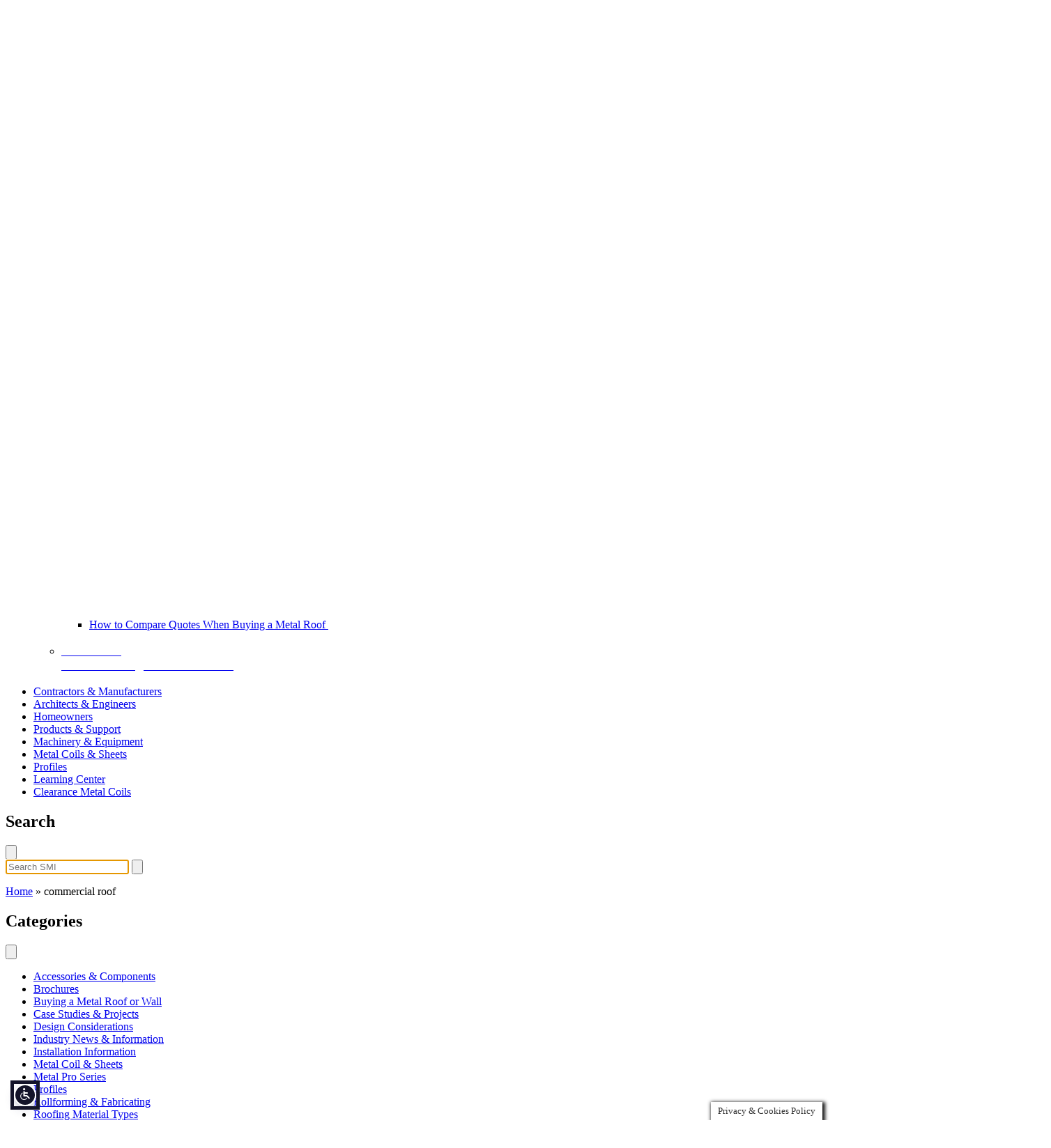

--- FILE ---
content_type: text/html; charset=UTF-8
request_url: https://sheffieldmetals.com/learning-center/tag/commercial-roof/
body_size: 21918
content:
<!DOCTYPE html>
<html lang="en-US" class="scroll-smooth">
<head>
	<meta charset="UTF-8">
	<meta name="viewport" content="width=device-width">
	<link rel="profile" href="http://gmpg.org/xfn/11">
	<link rel="pingback" href="https://sheffieldmetals.com/xmlrpc.php">

    <!-- Start of HubSpot Embed Code -->
    <script type="text/javascript" id="hs-script-loader" async defer src="//js.hs-scripts.com/3958217.js"></script>
    <!-- End of HubSpot Embed Code -->

    <!-- Google Tag Manager -->
    <script>
        (function(w, d, s, l, i) {
            w[l] = w[l] || [];
            w[l].push({
                'gtm.start': new Date().getTime(),
                event: 'gtm.js'
            });
            var f = d.getElementsByTagName(s)[0],
                j = d.createElement(s),
                dl = l != 'dataLayer' ? '&l=' + l : '';
            j.async = true;
            j.src =
                'https://www.googletagmanager.com/gtm.js?id=' + i + dl;
            f.parentNode.insertBefore(j, f);
        })(window, document, 'script', 'dataLayer', 'GTM-MGTKF2V');
    </script>
    <!-- End Google Tag Manager -->

    <!-- Global site tag (gtag.js) - Google Analytics -->
    <!-- <script async src="https://www.googletagmanager.com/gtag/js?id=G-7C1TYJ694N"></script>
    <script>
        window.dataLayer = window.dataLayer || [];

        function gtag() {
            dataLayer.push(arguments);
        }
        gtag('js', new Date());
        gtag('config', 'G-7C1TYJ694N');
    </script> -->

    <!-- Global site tag (gtag.js) - Google Analytics -->
    <script async src="https://www.googletagmanager.com/gtag/js?id=G-7C1TYJ694N"></script>
    <script>
        window.dataLayer = window.dataLayer || [];

        function gtag() {
            dataLayer.push(arguments);
        }
        gtag('js', new Date());

        gtag('config', 'G-7C1TYJ694N');
    </script>

	<meta name='robots' content='index, follow, max-image-preview:large, max-snippet:-1, max-video-preview:-1' />

	<!-- This site is optimized with the Yoast SEO Premium plugin v26.7 (Yoast SEO v26.8) - https://yoast.com/product/yoast-seo-premium-wordpress/ -->
	<title>commercial roof - SMI Metal Roofing Learning Center</title>
	<meta name="description" content="commercial roof -" />
	<link rel="canonical" href="https://sheffieldmetals.com/learning-center/tag/commercial-roof/" />
	<meta property="og:locale" content="en_US" />
	<meta property="og:type" content="article" />
	<meta property="og:title" content="commercial roof - SMI Metal Roofing Learning Center" />
	<meta property="og:url" content="https://sheffieldmetals.com/learning-center/tag/commercial-roof/" />
	<meta property="og:site_name" content="Sheffield Metals" />
	<meta property="og:image" content="https://sheffieldmetals.com/wp-content/uploads/2020/04/SheffieldMetalsLogo.png" />
	<meta property="og:image:width" content="350" />
	<meta property="og:image:height" content="100" />
	<meta property="og:image:type" content="image/png" />
	<meta name="twitter:card" content="summary_large_image" />
	<meta name="twitter:site" content="@SheffieldMetals" />
	<script type="application/ld+json" class="yoast-schema-graph">{"@context":"https://schema.org","@graph":[{"@type":"CollectionPage","@id":"https://sheffieldmetals.com/learning-center/tag/commercial-roof/","url":"https://sheffieldmetals.com/learning-center/tag/commercial-roof/","name":"commercial roof - SMI Metal Roofing Learning Center","isPartOf":{"@id":"https://sheffieldmetals.com/#website"},"description":"commercial roof -","breadcrumb":{"@id":"https://sheffieldmetals.com/learning-center/tag/commercial-roof/#breadcrumb"},"inLanguage":"en-US"},{"@type":"BreadcrumbList","@id":"https://sheffieldmetals.com/learning-center/tag/commercial-roof/#breadcrumb","itemListElement":[{"@type":"ListItem","position":1,"name":"Home","item":"https://sheffieldmetals.com/"},{"@type":"ListItem","position":2,"name":"commercial roof"}]},{"@type":"WebSite","@id":"https://sheffieldmetals.com/#website","url":"https://sheffieldmetals.com/","name":"Sheffield Metals","description":"Standing Seam Metal Roof &amp; Walls","publisher":{"@id":"https://sheffieldmetals.com/#organization"},"potentialAction":[{"@type":"SearchAction","target":{"@type":"EntryPoint","urlTemplate":"https://sheffieldmetals.com/?s={search_term_string}"},"query-input":{"@type":"PropertyValueSpecification","valueRequired":true,"valueName":"search_term_string"}}],"inLanguage":"en-US"},{"@type":"Organization","@id":"https://sheffieldmetals.com/#organization","name":"Sheffield Metals International","url":"https://sheffieldmetals.com/","logo":{"@type":"ImageObject","inLanguage":"en-US","@id":"https://sheffieldmetals.com/#/schema/logo/image/","url":"https://sheffieldmetals.com/wp-content/uploads/2020/04/SheffieldMetalsLogo.png","contentUrl":"https://sheffieldmetals.com/wp-content/uploads/2020/04/SheffieldMetalsLogo.png","width":350,"height":100,"caption":"Sheffield Metals International"},"image":{"@id":"https://sheffieldmetals.com/#/schema/logo/image/"},"sameAs":["https://www.facebook.com/sheffieldmetals/","https://x.com/SheffieldMetals","https://www.instagram.com/sheffieldmetals/?hl=en","https://www.linkedin.com/company/sheffield-metals-international","https://www.youtube.com/channel/UCfsI1wHweRQobI3iQCVzQQg"]}]}</script>
	<!-- / Yoast SEO Premium plugin. -->


<script type='application/javascript'  id='pys-version-script'>console.log('PixelYourSite Free version 11.1.5');</script>
<link rel='dns-prefetch' href='//fonts.googleapis.com' />
<link rel='dns-prefetch' href='//www.googletagmanager.com' />
<link rel='dns-prefetch' href='//pagead2.googlesyndication.com' />
<link rel='preconnect' href='https://fonts.googleapis.com' />
<link href='https://fonts.gstatic.com' crossorigin='1' rel='preconnect' />
<link rel="alternate" type="application/rss+xml" title="Sheffield Metals &raquo; commercial roof Tag Feed" href="https://sheffieldmetals.com/learning-center/tag/commercial-roof/feed/" />
<style id='wp-img-auto-sizes-contain-inline-css' type='text/css'>
img:is([sizes=auto i],[sizes^="auto," i]){contain-intrinsic-size:3000px 1500px}
/*# sourceURL=wp-img-auto-sizes-contain-inline-css */
</style>
<style id='wp-emoji-styles-inline-css' type='text/css'>

	img.wp-smiley, img.emoji {
		display: inline !important;
		border: none !important;
		box-shadow: none !important;
		height: 1em !important;
		width: 1em !important;
		margin: 0 0.07em !important;
		vertical-align: -0.1em !important;
		background: none !important;
		padding: 0 !important;
	}
/*# sourceURL=wp-emoji-styles-inline-css */
</style>
<style id='wp-block-library-inline-css' type='text/css'>
:root{--wp-block-synced-color:#7a00df;--wp-block-synced-color--rgb:122,0,223;--wp-bound-block-color:var(--wp-block-synced-color);--wp-editor-canvas-background:#ddd;--wp-admin-theme-color:#007cba;--wp-admin-theme-color--rgb:0,124,186;--wp-admin-theme-color-darker-10:#006ba1;--wp-admin-theme-color-darker-10--rgb:0,107,160.5;--wp-admin-theme-color-darker-20:#005a87;--wp-admin-theme-color-darker-20--rgb:0,90,135;--wp-admin-border-width-focus:2px}@media (min-resolution:192dpi){:root{--wp-admin-border-width-focus:1.5px}}.wp-element-button{cursor:pointer}:root .has-very-light-gray-background-color{background-color:#eee}:root .has-very-dark-gray-background-color{background-color:#313131}:root .has-very-light-gray-color{color:#eee}:root .has-very-dark-gray-color{color:#313131}:root .has-vivid-green-cyan-to-vivid-cyan-blue-gradient-background{background:linear-gradient(135deg,#00d084,#0693e3)}:root .has-purple-crush-gradient-background{background:linear-gradient(135deg,#34e2e4,#4721fb 50%,#ab1dfe)}:root .has-hazy-dawn-gradient-background{background:linear-gradient(135deg,#faaca8,#dad0ec)}:root .has-subdued-olive-gradient-background{background:linear-gradient(135deg,#fafae1,#67a671)}:root .has-atomic-cream-gradient-background{background:linear-gradient(135deg,#fdd79a,#004a59)}:root .has-nightshade-gradient-background{background:linear-gradient(135deg,#330968,#31cdcf)}:root .has-midnight-gradient-background{background:linear-gradient(135deg,#020381,#2874fc)}:root{--wp--preset--font-size--normal:16px;--wp--preset--font-size--huge:42px}.has-regular-font-size{font-size:1em}.has-larger-font-size{font-size:2.625em}.has-normal-font-size{font-size:var(--wp--preset--font-size--normal)}.has-huge-font-size{font-size:var(--wp--preset--font-size--huge)}.has-text-align-center{text-align:center}.has-text-align-left{text-align:left}.has-text-align-right{text-align:right}.has-fit-text{white-space:nowrap!important}#end-resizable-editor-section{display:none}.aligncenter{clear:both}.items-justified-left{justify-content:flex-start}.items-justified-center{justify-content:center}.items-justified-right{justify-content:flex-end}.items-justified-space-between{justify-content:space-between}.screen-reader-text{border:0;clip-path:inset(50%);height:1px;margin:-1px;overflow:hidden;padding:0;position:absolute;width:1px;word-wrap:normal!important}.screen-reader-text:focus{background-color:#ddd;clip-path:none;color:#444;display:block;font-size:1em;height:auto;left:5px;line-height:normal;padding:15px 23px 14px;text-decoration:none;top:5px;width:auto;z-index:100000}html :where(.has-border-color){border-style:solid}html :where([style*=border-top-color]){border-top-style:solid}html :where([style*=border-right-color]){border-right-style:solid}html :where([style*=border-bottom-color]){border-bottom-style:solid}html :where([style*=border-left-color]){border-left-style:solid}html :where([style*=border-width]){border-style:solid}html :where([style*=border-top-width]){border-top-style:solid}html :where([style*=border-right-width]){border-right-style:solid}html :where([style*=border-bottom-width]){border-bottom-style:solid}html :where([style*=border-left-width]){border-left-style:solid}html :where(img[class*=wp-image-]){height:auto;max-width:100%}:where(figure){margin:0 0 1em}html :where(.is-position-sticky){--wp-admin--admin-bar--position-offset:var(--wp-admin--admin-bar--height,0px)}@media screen and (max-width:600px){html :where(.is-position-sticky){--wp-admin--admin-bar--position-offset:0px}}

/*# sourceURL=wp-block-library-inline-css */
</style><link rel='stylesheet' id='wc-blocks-style-css' href='https://sheffieldmetals.com/wp-content/plugins/woocommerce/assets/client/blocks/wc-blocks.css?ver=wc-10.4.3' type='text/css' media='all' />
<style id='global-styles-inline-css' type='text/css'>
:root{--wp--preset--aspect-ratio--square: 1;--wp--preset--aspect-ratio--4-3: 4/3;--wp--preset--aspect-ratio--3-4: 3/4;--wp--preset--aspect-ratio--3-2: 3/2;--wp--preset--aspect-ratio--2-3: 2/3;--wp--preset--aspect-ratio--16-9: 16/9;--wp--preset--aspect-ratio--9-16: 9/16;--wp--preset--color--black: #000000;--wp--preset--color--cyan-bluish-gray: #abb8c3;--wp--preset--color--white: #ffffff;--wp--preset--color--pale-pink: #f78da7;--wp--preset--color--vivid-red: #cf2e2e;--wp--preset--color--luminous-vivid-orange: #ff6900;--wp--preset--color--luminous-vivid-amber: #fcb900;--wp--preset--color--light-green-cyan: #7bdcb5;--wp--preset--color--vivid-green-cyan: #00d084;--wp--preset--color--pale-cyan-blue: #8ed1fc;--wp--preset--color--vivid-cyan-blue: #0693e3;--wp--preset--color--vivid-purple: #9b51e0;--wp--preset--color--primary: #268ACA;--wp--preset--color--secondary: #F1B81B;--wp--preset--color--tertiary: #5C9D2B;--wp--preset--color--dark: #18181b;--wp--preset--color--medium: #D4D4D8;--wp--preset--color--light: #f4f4f5;--wp--preset--gradient--vivid-cyan-blue-to-vivid-purple: linear-gradient(135deg,rgb(6,147,227) 0%,rgb(155,81,224) 100%);--wp--preset--gradient--light-green-cyan-to-vivid-green-cyan: linear-gradient(135deg,rgb(122,220,180) 0%,rgb(0,208,130) 100%);--wp--preset--gradient--luminous-vivid-amber-to-luminous-vivid-orange: linear-gradient(135deg,rgb(252,185,0) 0%,rgb(255,105,0) 100%);--wp--preset--gradient--luminous-vivid-orange-to-vivid-red: linear-gradient(135deg,rgb(255,105,0) 0%,rgb(207,46,46) 100%);--wp--preset--gradient--very-light-gray-to-cyan-bluish-gray: linear-gradient(135deg,rgb(238,238,238) 0%,rgb(169,184,195) 100%);--wp--preset--gradient--cool-to-warm-spectrum: linear-gradient(135deg,rgb(74,234,220) 0%,rgb(151,120,209) 20%,rgb(207,42,186) 40%,rgb(238,44,130) 60%,rgb(251,105,98) 80%,rgb(254,248,76) 100%);--wp--preset--gradient--blush-light-purple: linear-gradient(135deg,rgb(255,206,236) 0%,rgb(152,150,240) 100%);--wp--preset--gradient--blush-bordeaux: linear-gradient(135deg,rgb(254,205,165) 0%,rgb(254,45,45) 50%,rgb(107,0,62) 100%);--wp--preset--gradient--luminous-dusk: linear-gradient(135deg,rgb(255,203,112) 0%,rgb(199,81,192) 50%,rgb(65,88,208) 100%);--wp--preset--gradient--pale-ocean: linear-gradient(135deg,rgb(255,245,203) 0%,rgb(182,227,212) 50%,rgb(51,167,181) 100%);--wp--preset--gradient--electric-grass: linear-gradient(135deg,rgb(202,248,128) 0%,rgb(113,206,126) 100%);--wp--preset--gradient--midnight: linear-gradient(135deg,rgb(2,3,129) 0%,rgb(40,116,252) 100%);--wp--preset--font-size--small: 13px;--wp--preset--font-size--medium: 20px;--wp--preset--font-size--large: 36px;--wp--preset--font-size--x-large: 42px;--wp--preset--font-size--xs: 0.75rem;--wp--preset--font-size--sm: 0.875rem;--wp--preset--font-size--base: 1rem;--wp--preset--font-size--lg: 1.125rem;--wp--preset--font-size--xl: 1.25rem;--wp--preset--font-size--2-xl: 1.5rem;--wp--preset--font-size--3-xl: 1.875rem;--wp--preset--font-size--4-xl: 2.25rem;--wp--preset--font-size--5-xl: 3rem;--wp--preset--font-size--6-xl: 3.75rem;--wp--preset--font-size--7-xl: 4.5rem;--wp--preset--font-size--8-xl: 6rem;--wp--preset--font-size--9-xl: 8rem;--wp--preset--spacing--20: 0.44rem;--wp--preset--spacing--30: 0.67rem;--wp--preset--spacing--40: 1rem;--wp--preset--spacing--50: 1.5rem;--wp--preset--spacing--60: 2.25rem;--wp--preset--spacing--70: 3.38rem;--wp--preset--spacing--80: 5.06rem;--wp--preset--shadow--natural: 6px 6px 9px rgba(0, 0, 0, 0.2);--wp--preset--shadow--deep: 12px 12px 50px rgba(0, 0, 0, 0.4);--wp--preset--shadow--sharp: 6px 6px 0px rgba(0, 0, 0, 0.2);--wp--preset--shadow--outlined: 6px 6px 0px -3px rgb(255, 255, 255), 6px 6px rgb(0, 0, 0);--wp--preset--shadow--crisp: 6px 6px 0px rgb(0, 0, 0);}:root { --wp--style--global--content-size: 960px;--wp--style--global--wide-size: 1280px; }:where(body) { margin: 0; }.wp-site-blocks > .alignleft { float: left; margin-right: 2em; }.wp-site-blocks > .alignright { float: right; margin-left: 2em; }.wp-site-blocks > .aligncenter { justify-content: center; margin-left: auto; margin-right: auto; }:where(.is-layout-flex){gap: 0.5em;}:where(.is-layout-grid){gap: 0.5em;}.is-layout-flow > .alignleft{float: left;margin-inline-start: 0;margin-inline-end: 2em;}.is-layout-flow > .alignright{float: right;margin-inline-start: 2em;margin-inline-end: 0;}.is-layout-flow > .aligncenter{margin-left: auto !important;margin-right: auto !important;}.is-layout-constrained > .alignleft{float: left;margin-inline-start: 0;margin-inline-end: 2em;}.is-layout-constrained > .alignright{float: right;margin-inline-start: 2em;margin-inline-end: 0;}.is-layout-constrained > .aligncenter{margin-left: auto !important;margin-right: auto !important;}.is-layout-constrained > :where(:not(.alignleft):not(.alignright):not(.alignfull)){max-width: var(--wp--style--global--content-size);margin-left: auto !important;margin-right: auto !important;}.is-layout-constrained > .alignwide{max-width: var(--wp--style--global--wide-size);}body .is-layout-flex{display: flex;}.is-layout-flex{flex-wrap: wrap;align-items: center;}.is-layout-flex > :is(*, div){margin: 0;}body .is-layout-grid{display: grid;}.is-layout-grid > :is(*, div){margin: 0;}body{padding-top: 0px;padding-right: 0px;padding-bottom: 0px;padding-left: 0px;}:root :where(.wp-element-button, .wp-block-button__link){background-color: #32373c;border-width: 0;color: #fff;font-family: inherit;font-size: inherit;font-style: inherit;font-weight: inherit;letter-spacing: inherit;line-height: inherit;padding-top: calc(0.667em + 2px);padding-right: calc(1.333em + 2px);padding-bottom: calc(0.667em + 2px);padding-left: calc(1.333em + 2px);text-decoration: none;text-transform: inherit;}.has-black-color{color: var(--wp--preset--color--black) !important;}.has-cyan-bluish-gray-color{color: var(--wp--preset--color--cyan-bluish-gray) !important;}.has-white-color{color: var(--wp--preset--color--white) !important;}.has-pale-pink-color{color: var(--wp--preset--color--pale-pink) !important;}.has-vivid-red-color{color: var(--wp--preset--color--vivid-red) !important;}.has-luminous-vivid-orange-color{color: var(--wp--preset--color--luminous-vivid-orange) !important;}.has-luminous-vivid-amber-color{color: var(--wp--preset--color--luminous-vivid-amber) !important;}.has-light-green-cyan-color{color: var(--wp--preset--color--light-green-cyan) !important;}.has-vivid-green-cyan-color{color: var(--wp--preset--color--vivid-green-cyan) !important;}.has-pale-cyan-blue-color{color: var(--wp--preset--color--pale-cyan-blue) !important;}.has-vivid-cyan-blue-color{color: var(--wp--preset--color--vivid-cyan-blue) !important;}.has-vivid-purple-color{color: var(--wp--preset--color--vivid-purple) !important;}.has-primary-color{color: var(--wp--preset--color--primary) !important;}.has-secondary-color{color: var(--wp--preset--color--secondary) !important;}.has-tertiary-color{color: var(--wp--preset--color--tertiary) !important;}.has-dark-color{color: var(--wp--preset--color--dark) !important;}.has-medium-color{color: var(--wp--preset--color--medium) !important;}.has-light-color{color: var(--wp--preset--color--light) !important;}.has-black-background-color{background-color: var(--wp--preset--color--black) !important;}.has-cyan-bluish-gray-background-color{background-color: var(--wp--preset--color--cyan-bluish-gray) !important;}.has-white-background-color{background-color: var(--wp--preset--color--white) !important;}.has-pale-pink-background-color{background-color: var(--wp--preset--color--pale-pink) !important;}.has-vivid-red-background-color{background-color: var(--wp--preset--color--vivid-red) !important;}.has-luminous-vivid-orange-background-color{background-color: var(--wp--preset--color--luminous-vivid-orange) !important;}.has-luminous-vivid-amber-background-color{background-color: var(--wp--preset--color--luminous-vivid-amber) !important;}.has-light-green-cyan-background-color{background-color: var(--wp--preset--color--light-green-cyan) !important;}.has-vivid-green-cyan-background-color{background-color: var(--wp--preset--color--vivid-green-cyan) !important;}.has-pale-cyan-blue-background-color{background-color: var(--wp--preset--color--pale-cyan-blue) !important;}.has-vivid-cyan-blue-background-color{background-color: var(--wp--preset--color--vivid-cyan-blue) !important;}.has-vivid-purple-background-color{background-color: var(--wp--preset--color--vivid-purple) !important;}.has-primary-background-color{background-color: var(--wp--preset--color--primary) !important;}.has-secondary-background-color{background-color: var(--wp--preset--color--secondary) !important;}.has-tertiary-background-color{background-color: var(--wp--preset--color--tertiary) !important;}.has-dark-background-color{background-color: var(--wp--preset--color--dark) !important;}.has-medium-background-color{background-color: var(--wp--preset--color--medium) !important;}.has-light-background-color{background-color: var(--wp--preset--color--light) !important;}.has-black-border-color{border-color: var(--wp--preset--color--black) !important;}.has-cyan-bluish-gray-border-color{border-color: var(--wp--preset--color--cyan-bluish-gray) !important;}.has-white-border-color{border-color: var(--wp--preset--color--white) !important;}.has-pale-pink-border-color{border-color: var(--wp--preset--color--pale-pink) !important;}.has-vivid-red-border-color{border-color: var(--wp--preset--color--vivid-red) !important;}.has-luminous-vivid-orange-border-color{border-color: var(--wp--preset--color--luminous-vivid-orange) !important;}.has-luminous-vivid-amber-border-color{border-color: var(--wp--preset--color--luminous-vivid-amber) !important;}.has-light-green-cyan-border-color{border-color: var(--wp--preset--color--light-green-cyan) !important;}.has-vivid-green-cyan-border-color{border-color: var(--wp--preset--color--vivid-green-cyan) !important;}.has-pale-cyan-blue-border-color{border-color: var(--wp--preset--color--pale-cyan-blue) !important;}.has-vivid-cyan-blue-border-color{border-color: var(--wp--preset--color--vivid-cyan-blue) !important;}.has-vivid-purple-border-color{border-color: var(--wp--preset--color--vivid-purple) !important;}.has-primary-border-color{border-color: var(--wp--preset--color--primary) !important;}.has-secondary-border-color{border-color: var(--wp--preset--color--secondary) !important;}.has-tertiary-border-color{border-color: var(--wp--preset--color--tertiary) !important;}.has-dark-border-color{border-color: var(--wp--preset--color--dark) !important;}.has-medium-border-color{border-color: var(--wp--preset--color--medium) !important;}.has-light-border-color{border-color: var(--wp--preset--color--light) !important;}.has-vivid-cyan-blue-to-vivid-purple-gradient-background{background: var(--wp--preset--gradient--vivid-cyan-blue-to-vivid-purple) !important;}.has-light-green-cyan-to-vivid-green-cyan-gradient-background{background: var(--wp--preset--gradient--light-green-cyan-to-vivid-green-cyan) !important;}.has-luminous-vivid-amber-to-luminous-vivid-orange-gradient-background{background: var(--wp--preset--gradient--luminous-vivid-amber-to-luminous-vivid-orange) !important;}.has-luminous-vivid-orange-to-vivid-red-gradient-background{background: var(--wp--preset--gradient--luminous-vivid-orange-to-vivid-red) !important;}.has-very-light-gray-to-cyan-bluish-gray-gradient-background{background: var(--wp--preset--gradient--very-light-gray-to-cyan-bluish-gray) !important;}.has-cool-to-warm-spectrum-gradient-background{background: var(--wp--preset--gradient--cool-to-warm-spectrum) !important;}.has-blush-light-purple-gradient-background{background: var(--wp--preset--gradient--blush-light-purple) !important;}.has-blush-bordeaux-gradient-background{background: var(--wp--preset--gradient--blush-bordeaux) !important;}.has-luminous-dusk-gradient-background{background: var(--wp--preset--gradient--luminous-dusk) !important;}.has-pale-ocean-gradient-background{background: var(--wp--preset--gradient--pale-ocean) !important;}.has-electric-grass-gradient-background{background: var(--wp--preset--gradient--electric-grass) !important;}.has-midnight-gradient-background{background: var(--wp--preset--gradient--midnight) !important;}.has-small-font-size{font-size: var(--wp--preset--font-size--small) !important;}.has-medium-font-size{font-size: var(--wp--preset--font-size--medium) !important;}.has-large-font-size{font-size: var(--wp--preset--font-size--large) !important;}.has-x-large-font-size{font-size: var(--wp--preset--font-size--x-large) !important;}.has-xs-font-size{font-size: var(--wp--preset--font-size--xs) !important;}.has-sm-font-size{font-size: var(--wp--preset--font-size--sm) !important;}.has-base-font-size{font-size: var(--wp--preset--font-size--base) !important;}.has-lg-font-size{font-size: var(--wp--preset--font-size--lg) !important;}.has-xl-font-size{font-size: var(--wp--preset--font-size--xl) !important;}.has-2-xl-font-size{font-size: var(--wp--preset--font-size--2-xl) !important;}.has-3-xl-font-size{font-size: var(--wp--preset--font-size--3-xl) !important;}.has-4-xl-font-size{font-size: var(--wp--preset--font-size--4-xl) !important;}.has-5-xl-font-size{font-size: var(--wp--preset--font-size--5-xl) !important;}.has-6-xl-font-size{font-size: var(--wp--preset--font-size--6-xl) !important;}.has-7-xl-font-size{font-size: var(--wp--preset--font-size--7-xl) !important;}.has-8-xl-font-size{font-size: var(--wp--preset--font-size--8-xl) !important;}.has-9-xl-font-size{font-size: var(--wp--preset--font-size--9-xl) !important;}
/*# sourceURL=global-styles-inline-css */
</style>

<link rel='stylesheet' id='fontawesome-free-css' href='https://sheffieldmetals.com/wp-content/plugins/getwid/vendors/fontawesome-free/css/all.min.css?ver=5.5.0' type='text/css' media='all' />
<link rel='stylesheet' id='slick-css' href='https://sheffieldmetals.com/wp-content/plugins/getwid/vendors/slick/slick/slick.min.css?ver=1.9.0' type='text/css' media='all' />
<link rel='stylesheet' id='slick-theme-css' href='https://sheffieldmetals.com/wp-content/plugins/getwid/vendors/slick/slick/slick-theme.min.css?ver=1.9.0' type='text/css' media='all' />
<link rel='stylesheet' id='mp-fancybox-css' href='https://sheffieldmetals.com/wp-content/plugins/getwid/vendors/mp-fancybox/jquery.fancybox.min.css?ver=3.5.7-mp.1' type='text/css' media='all' />
<link rel='stylesheet' id='getwid-blocks-css' href='https://sheffieldmetals.com/wp-content/plugins/getwid/assets/css/blocks.style.css?ver=2.1.3' type='text/css' media='all' />
<link rel='stylesheet' id='cookie-law-info-css' href='https://sheffieldmetals.com/wp-content/plugins/cookie-law-info/legacy/public/css/cookie-law-info-public.css?ver=3.3.9.1' type='text/css' media='all' />
<link rel='stylesheet' id='cookie-law-info-gdpr-css' href='https://sheffieldmetals.com/wp-content/plugins/cookie-law-info/legacy/public/css/cookie-law-info-gdpr.css?ver=3.3.9.1' type='text/css' media='all' />
<style id='woocommerce-inline-inline-css' type='text/css'>
.woocommerce form .form-row .required { visibility: visible; }
/*# sourceURL=woocommerce-inline-inline-css */
</style>
<link rel='stylesheet' id='wpa-style-css' href='https://sheffieldmetals.com/wp-content/plugins/wp-accessibility/css/wpa-style.css?ver=2.2.6' type='text/css' media='all' />
<style id='wpa-style-inline-css' type='text/css'>

.wpa-hide-ltr#skiplinks a, .wpa-hide-ltr#skiplinks a:hover, .wpa-hide-ltr#skiplinks a:visited {
	
}
.wpa-hide-ltr#skiplinks a:active,  .wpa-hide-ltr#skiplinks a:focus {
	background-color: #f1f1f1;
	box-shadow: 0 0 2px 2px rgba(0, 0, 0, 0.6);
	color: #0073aa;
	display: block;
	font-weight: 600;
	height: auto;
	line-height: normal;
	padding: 15px 23px 14px;
	position: absolute;
	left: 6px;
	top: var(--admin-bar-top);
	text-decoration: none;
	text-transform: none;
	width: auto;
	z-index: 100000;
}
	:root { --admin-bar-top : 7px; }
/*# sourceURL=wpa-style-inline-css */
</style>
<link rel='stylesheet' id='smi-css' href='https://sheffieldmetals.com/wp-content/themes/mazzella_smi/css/app.css?ver=1.0.0' type='text/css' media='all' />
<link rel='stylesheet' id='prc-google-fonts-css' href='https://fonts.googleapis.com/css2?family=Inter:ital,opsz,wght@0,14..32,100..900;1,14..32,100..900&#038;family=Jost:ital,wght@0,100..900;1,100..900&#038;display=swap%20rel=stylesheet' type='text/css' media='all' />
<link rel='stylesheet' id='dashicons-css' href='https://sheffieldmetals.com/wp-includes/css/dashicons.min.css?ver=6.9' type='text/css' media='all' />
<link rel='stylesheet' id='wp-pagenavi-css' href='https://sheffieldmetals.com/wp-content/plugins/wp-pagenavi/pagenavi-css.css?ver=2.70' type='text/css' media='all' />
<script type="text/javascript" src="https://sheffieldmetals.com/wp-includes/js/jquery/jquery.min.js?ver=3.7.1" id="jquery-core-js"></script>
<script type="text/javascript" src="https://sheffieldmetals.com/wp-includes/js/jquery/jquery-migrate.min.js?ver=3.4.1" id="jquery-migrate-js"></script>
<script type="text/javascript" id="asenha-public-js-extra">
/* <![CDATA[ */
var phpVars = {"externalPermalinksEnabled":"1"};
//# sourceURL=asenha-public-js-extra
/* ]]> */
</script>
<script type="text/javascript" src="https://sheffieldmetals.com/wp-content/plugins/admin-site-enhancements/assets/js/external-permalinks.js?ver=8.1.4" id="asenha-public-js"></script>
<script type="text/javascript" id="cookie-law-info-js-extra">
/* <![CDATA[ */
var Cli_Data = {"nn_cookie_ids":[],"cookielist":[],"non_necessary_cookies":[],"ccpaEnabled":"","ccpaRegionBased":"","ccpaBarEnabled":"","strictlyEnabled":["necessary","obligatoire"],"ccpaType":"gdpr","js_blocking":"1","custom_integration":"","triggerDomRefresh":"","secure_cookies":""};
var cli_cookiebar_settings = {"animate_speed_hide":"500","animate_speed_show":"500","background":"#FFF","border":"#b1a6a6c2","border_on":"","button_1_button_colour":"#61a229","button_1_button_hover":"#4e8221","button_1_link_colour":"#fff","button_1_as_button":"1","button_1_new_win":"","button_2_button_colour":"#333","button_2_button_hover":"#292929","button_2_link_colour":"#444","button_2_as_button":"","button_2_hidebar":"","button_3_button_colour":"#3566bb","button_3_button_hover":"#2a5296","button_3_link_colour":"#fff","button_3_as_button":"1","button_3_new_win":"","button_4_button_colour":"#000","button_4_button_hover":"#000000","button_4_link_colour":"#333333","button_4_as_button":"","button_7_button_colour":"#61a229","button_7_button_hover":"#4e8221","button_7_link_colour":"#fff","button_7_as_button":"1","button_7_new_win":"","font_family":"inherit","header_fix":"","notify_animate_hide":"1","notify_animate_show":"1","notify_div_id":"#cookie-law-info-bar","notify_position_horizontal":"right","notify_position_vertical":"bottom","scroll_close":"1","scroll_close_reload":"","accept_close_reload":"","reject_close_reload":"","showagain_tab":"1","showagain_background":"#fff","showagain_border":"#000","showagain_div_id":"#cookie-law-info-again","showagain_x_position":"100px","text":"#333333","show_once_yn":"1","show_once":"3000","logging_on":"","as_popup":"","popup_overlay":"1","bar_heading_text":"","cookie_bar_as":"widget","popup_showagain_position":"bottom-right","widget_position":"right"};
var log_object = {"ajax_url":"https://sheffieldmetals.com/wp-admin/admin-ajax.php"};
//# sourceURL=cookie-law-info-js-extra
/* ]]> */
</script>
<script type="text/javascript" src="https://sheffieldmetals.com/wp-content/plugins/cookie-law-info/legacy/public/js/cookie-law-info-public.js?ver=3.3.9.1" id="cookie-law-info-js"></script>
<script type="text/javascript" src="https://sheffieldmetals.com/wp-content/plugins/woocommerce/assets/js/jquery-blockui/jquery.blockUI.min.js?ver=2.7.0-wc.10.4.3" id="wc-jquery-blockui-js" defer="defer" data-wp-strategy="defer"></script>
<script type="text/javascript" id="wc-add-to-cart-js-extra">
/* <![CDATA[ */
var wc_add_to_cart_params = {"ajax_url":"/wp-admin/admin-ajax.php","wc_ajax_url":"/?wc-ajax=%%endpoint%%","i18n_view_cart":"View cart","cart_url":"https://sheffieldmetals.com/cart/","is_cart":"","cart_redirect_after_add":"no"};
//# sourceURL=wc-add-to-cart-js-extra
/* ]]> */
</script>
<script type="text/javascript" src="https://sheffieldmetals.com/wp-content/plugins/woocommerce/assets/js/frontend/add-to-cart.min.js?ver=10.4.3" id="wc-add-to-cart-js" defer="defer" data-wp-strategy="defer"></script>
<script type="text/javascript" src="https://sheffieldmetals.com/wp-content/plugins/woocommerce/assets/js/js-cookie/js.cookie.min.js?ver=2.1.4-wc.10.4.3" id="wc-js-cookie-js" defer="defer" data-wp-strategy="defer"></script>
<script type="text/javascript" id="woocommerce-js-extra">
/* <![CDATA[ */
var woocommerce_params = {"ajax_url":"/wp-admin/admin-ajax.php","wc_ajax_url":"/?wc-ajax=%%endpoint%%","i18n_password_show":"Show password","i18n_password_hide":"Hide password"};
//# sourceURL=woocommerce-js-extra
/* ]]> */
</script>
<script type="text/javascript" src="https://sheffieldmetals.com/wp-content/plugins/woocommerce/assets/js/frontend/woocommerce.min.js?ver=10.4.3" id="woocommerce-js" defer="defer" data-wp-strategy="defer"></script>
<script type="text/javascript" src="https://sheffieldmetals.com/wp-content/themes/mazzella_smi/js/app.js?ver=1.0.0" id="smi-js"></script>
<script type="text/javascript" src="https://sheffieldmetals.com/wp-content/plugins/pixelyoursite/dist/scripts/jquery.bind-first-0.2.3.min.js?ver=0.2.3" id="jquery-bind-first-js"></script>
<script type="text/javascript" src="https://sheffieldmetals.com/wp-content/plugins/pixelyoursite/dist/scripts/js.cookie-2.1.3.min.js?ver=2.1.3" id="js-cookie-pys-js"></script>
<script type="text/javascript" src="https://sheffieldmetals.com/wp-content/plugins/pixelyoursite/dist/scripts/tld.min.js?ver=2.3.1" id="js-tld-js"></script>
<script type="text/javascript" id="pys-js-extra">
/* <![CDATA[ */
var pysOptions = {"staticEvents":[],"dynamicEvents":[],"triggerEvents":[],"triggerEventTypes":[],"facebook":{"pixelIds":["1075274868015169"],"advancedMatching":[],"advancedMatchingEnabled":false,"removeMetadata":true,"wooVariableAsSimple":false,"serverApiEnabled":false,"wooCRSendFromServer":false,"send_external_id":null,"enabled_medical":false,"do_not_track_medical_param":["event_url","post_title","page_title","landing_page","content_name","categories","category_name","tags"],"meta_ldu":false},"debug":"","siteUrl":"https://sheffieldmetals.com","ajaxUrl":"https://sheffieldmetals.com/wp-admin/admin-ajax.php","ajax_event":"3d4426e2ec","enable_remove_download_url_param":"1","cookie_duration":"7","last_visit_duration":"60","enable_success_send_form":"","ajaxForServerEvent":"1","ajaxForServerStaticEvent":"1","useSendBeacon":"1","send_external_id":"1","external_id_expire":"180","track_cookie_for_subdomains":"1","google_consent_mode":"1","gdpr":{"ajax_enabled":false,"all_disabled_by_api":true,"facebook_disabled_by_api":false,"analytics_disabled_by_api":false,"google_ads_disabled_by_api":false,"pinterest_disabled_by_api":false,"bing_disabled_by_api":false,"reddit_disabled_by_api":false,"externalID_disabled_by_api":false,"facebook_prior_consent_enabled":true,"analytics_prior_consent_enabled":true,"google_ads_prior_consent_enabled":null,"pinterest_prior_consent_enabled":true,"bing_prior_consent_enabled":true,"cookiebot_integration_enabled":false,"cookiebot_facebook_consent_category":"marketing","cookiebot_analytics_consent_category":"statistics","cookiebot_tiktok_consent_category":"marketing","cookiebot_google_ads_consent_category":"marketing","cookiebot_pinterest_consent_category":"marketing","cookiebot_bing_consent_category":"marketing","consent_magic_integration_enabled":false,"real_cookie_banner_integration_enabled":false,"cookie_notice_integration_enabled":false,"cookie_law_info_integration_enabled":false,"analytics_storage":{"enabled":true,"value":"granted","filter":false},"ad_storage":{"enabled":true,"value":"granted","filter":false},"ad_user_data":{"enabled":true,"value":"granted","filter":false},"ad_personalization":{"enabled":true,"value":"granted","filter":false}},"cookie":{"disabled_all_cookie":false,"disabled_start_session_cookie":false,"disabled_advanced_form_data_cookie":false,"disabled_landing_page_cookie":false,"disabled_first_visit_cookie":false,"disabled_trafficsource_cookie":false,"disabled_utmTerms_cookie":false,"disabled_utmId_cookie":false},"tracking_analytics":{"TrafficSource":"direct","TrafficLanding":"undefined","TrafficUtms":[],"TrafficUtmsId":[]},"GATags":{"ga_datalayer_type":"default","ga_datalayer_name":"dataLayerPYS"},"woo":{"enabled":true,"enabled_save_data_to_orders":true,"addToCartOnButtonEnabled":true,"addToCartOnButtonValueEnabled":true,"addToCartOnButtonValueOption":"price","singleProductId":null,"removeFromCartSelector":"form.woocommerce-cart-form .remove","addToCartCatchMethod":"add_cart_hook","is_order_received_page":false,"containOrderId":false},"edd":{"enabled":false},"cache_bypass":"1769214956"};
//# sourceURL=pys-js-extra
/* ]]> */
</script>
<script type="text/javascript" src="https://sheffieldmetals.com/wp-content/plugins/pixelyoursite/dist/scripts/public.js?ver=11.1.5" id="pys-js"></script>
<link rel="https://api.w.org/" href="https://sheffieldmetals.com/wp-json/" /><link rel="alternate" title="JSON" type="application/json" href="https://sheffieldmetals.com/wp-json/wp/v2/tags/5506" /><link rel="EditURI" type="application/rsd+xml" title="RSD" href="https://sheffieldmetals.com/xmlrpc.php?rsd" />
<meta name="generator" content="Site Kit by Google 1.167.0" />			<!-- DO NOT COPY THIS SNIPPET! Start of Page Analytics Tracking for HubSpot WordPress plugin v11.3.37-->
			<script class="hsq-set-content-id" data-content-id="listing-page">
				var _hsq = _hsq || [];
				_hsq.push(["setContentType", "listing-page"]);
			</script>
			<!-- DO NOT COPY THIS SNIPPET! End of Page Analytics Tracking for HubSpot WordPress plugin -->
			<meta name="ti-site-data" content="eyJyIjoiMTowITc6MCEzMDowIiwibyI6Imh0dHBzOlwvXC9zaGVmZmllbGRtZXRhbHMuY29tXC93cC1hZG1pblwvYWRtaW4tYWpheC5waHA/YWN0aW9uPXRpX29ubGluZV91c2Vyc19nb29nbGUmYW1wO3A9JTJGbGVhcm5pbmctY2VudGVyJTJGdGFnJTJGY29tbWVyY2lhbC1yb29mJTJGJmFtcDtfd3Bub25jZT1lZTUwNzU2OTE2In0=" />	<noscript><style>.woocommerce-product-gallery{ opacity: 1 !important; }</style></noscript>
	<meta name="google-site-verification" content="moemeZeSfO_blo_ptNqHHUccc-I1WxsFJ-xyCs9v__U">
<!-- Google AdSense meta tags added by Site Kit -->
<meta name="google-adsense-platform-account" content="ca-host-pub-2644536267352236">
<meta name="google-adsense-platform-domain" content="sitekit.withgoogle.com">
<!-- End Google AdSense meta tags added by Site Kit -->

<!-- Google AdSense snippet added by Site Kit -->
<script type="text/javascript" async="async" src="https://pagead2.googlesyndication.com/pagead/js/adsbygoogle.js?client=ca-pub-4306203485825218&amp;host=ca-host-pub-2644536267352236" crossorigin="anonymous"></script>

<!-- End Google AdSense snippet added by Site Kit -->
<style type="text/css">.blue-message {
background: none repeat scroll 0 0 #3399ff;
color: #ffffff;
text-shadow: none;
font-size: 14px;
line-height: 24px;
padding: 10px;
}.green-message {
background: none repeat scroll 0 0 #8cc14c;
color: #ffffff;
text-shadow: none;
font-size: 14px;
line-height: 24px;
padding: 10px;
}.orange-message {
background: none repeat scroll 0 0 #faa732;
color: #ffffff;
text-shadow: none;
font-size: 14px;
line-height: 24px;
padding: 10px;
}.red-message {
background: none repeat scroll 0 0 #da4d31;
color: #ffffff;
text-shadow: none;
font-size: 14px;
line-height: 24px;
padding: 10px;
}.grey-message {
background: none repeat scroll 0 0 #53555c;
color: #ffffff;
text-shadow: none;
font-size: 14px;
line-height: 24px;
padding: 10px;
}.left-block {
background: none repeat scroll 0 0px, radial-gradient(ellipse at center center, #ffffff 0%, #f2f2f2 100%) repeat scroll 0 0 rgba(0, 0, 0, 0);
color: #8b8e97;
padding: 10px;
margin: 10px;
float: left;
}.right-block {
background: none repeat scroll 0 0px, radial-gradient(ellipse at center center, #ffffff 0%, #f2f2f2 100%) repeat scroll 0 0 rgba(0, 0, 0, 0);
color: #8b8e97;
padding: 10px;
margin: 10px;
float: right;
}.blockquotes {
background: none;
border-left: 5px solid #f1f1f1;
color: #8B8E97;
font-size: 14px;
font-style: italic;
line-height: 22px;
padding-left: 15px;
padding: 10px;
width: 60%;
float: left;
}</style>			<style id="wpsp-style-frontend"></style>
			<link rel="icon" href="https://sheffieldmetals.com/wp-content/uploads/2020/06/favicon.png" sizes="32x32" />
<link rel="icon" href="https://sheffieldmetals.com/wp-content/uploads/2020/06/favicon.png" sizes="192x192" />
<link rel="apple-touch-icon" href="https://sheffieldmetals.com/wp-content/uploads/2020/06/favicon.png" />
<meta name="msapplication-TileImage" content="https://sheffieldmetals.com/wp-content/uploads/2020/06/favicon.png" />
		<style type="text/css" id="wp-custom-css">
			.page-id-30 .bg-secondary {
	background-color: #268aca;
}

.page-id-30 .wp-block-cover__inner-container h1,
.wp-block-cover__inner-container h2,
.wp-block-cover__inner-container p {
/*     margin: 0 !important; */
/*     margin-top: 0 !important; */
/*     margin-bottom: 0 !important; */
}

.page-id-30 .bg-secondary h2, .page-id-30 .bg-secondary p, .page-id-30 .bg-secondary a {
	color: white !important;
}
button a {
	text-decoration: none !important;
}

/* Used by Evita DO NOT DELETE */ 
.is-marginless {margin: 0 !important;}

.semi-bold {
	font-weight: 500;
}

/* Added by Evita DO NOT DELETE */ 
.text-white {
	color: white !important;
}

.text-white * {
  color: #ffffff !important;
}

.blue-heading {color: #268aca !important; font-weight: bold;}


/* Added by Evita DO NOT DELETE */ 
.center {align-content: center !important;
}


/* Added by Evita DO NOT DELETE */ 
.blue-button {
  background-color: #268aca;
  border-radius: 5px;
  color: white;
  padding-left: 16px;
	padding-right: 16px;
	padding-top: 10px;
	padding-bottom: 10px;
  text-align: center;
  text-decoration: none;
  display: inline-block !important;
  font-size: 15px;
	font-weight: bold !important;
}


/* Added by Evita DO NOT DELETE */
.white-button-blue-text {
  background-color: #ffffff;
  border-radius: 5px;
  color: #268aca !important;
  padding-left: 16px;
	padding-right: 16px;
	padding-top: 10px;
	padding-bottom: 10px;
  text-align: center;
  text-decoration: none;
  display: inline-block !important;
  font-size: 15px;
	font-weight: bold;
}
a.white-button-blue-text,
a.white-button-blue-text:link,
a.white-button-blue-text:visited,
a.white-button-blue-text:hover,
a.white-button-blue-text:active {
  color: #268aca !important;
}


/* Added by Evita DO NOT DELETE */ 
.white-button-orange-text {
  background-color: white;
  border-radius: 5px;
  color: #f1b81b !important;
  padding-left: 12px;
  padding-right: 12px;
  padding-top: 8px;
  padding-bottom: 8px;
  text-align: center;
  text-decoration: none;
  display: inline-block !important;
  font-size: 15px;
  font-weight: bold;
}

.white-button-orange-text-outlined {
  background-color: white;
	border: 2px solid #f1b81b;
  border-radius: 5px;
  color: #f1b81b !important;
  padding-left: 15px;
  padding-right: 15px;
  padding-top: 8px;
  padding-bottom: 8px;
  text-align: center;
  text-decoration: none;
  display: inline-block !important;
  font-size: 15px;
  font-weight: bold;
}

/* Added by Evita DO NOT DELETE */ 
.blue-button-small {
  background-color: #268aca;
  border-radius: 5px;
  color: white;
  padding-left: 12px;
	padding-right: 12px;
	padding-top: 6px;
	padding-bottom: 6px;
  text-align: center;
  text-decoration: none;
  display: inline-block !important;
  font-size: 14px;
	font-weight: bold;
}


/* Added by Evita DO NOT DELETE */ 
.orange-button {
  background-color: #f1b81b;
  border-radius: 5px;
  color: white;
  padding-left: 16px;
	padding-right: 16px;
	padding-top: 10px;
	padding-bottom: 10px;
  text-align: center;
  text-decoration: none;
  display: inline-block !important;
  font-size: 15px;
	font-weight: bold !important;
}


/* Added by Evita DO NOT DELETE */ 
.green-button {
  background-color: #5c9d2b;
  border-radius: 5px;
  color: white;
  padding-left: 16px;
	padding-right: 16px;
	padding-top: 10px;
	padding-bottom: 10px;
  text-align: center;
  text-decoration: none;
  display: inline-block !important;
  font-size: 15px;
	font-weight: bold;
}


/* Added by Evita DO NOT DELETE */ 
.transparent-button {
  background-color: transparent;
  border-radius: 5px;
	border: 2px solid white;
  color: white;
  padding-left: 8px;
	padding-right: 8px;
	padding-top: 5px;
	flex: 1 1 auto;
	padding-bottom: 5px;
  text-align: center;
  text-decoration: none;
  font-size: 15px;
	transition: background-color 0.3s, color 0.3s;
	white-space: nowrap;
}
.transparent-button:hover {
    background-color: #f1b81b;
}

/* Added by Evita DO NOT DELETE */ 
button.accent-orange-button {
  background-color: #f1b81b;
  border-radius: 5px;
	border: 2px solid white;
  color: white;
  padding-left: 9px;
	padding-right: 9px;
	padding-top: 5px;
	flex: 1 1 auto;
	padding-bottom: 5px;
  text-align: center;
  text-decoration: none;
  font-size: 15px;
	font-weight: bold;
	transition: background-color 0.3s, color 0.3s;
	white-space: nowrap;
}
/* Added by Evita DO NOT DELETE */ 
.accent-orange-button:hover {
    background-color: #f1b81b;
}


/* Added by Evita DO NOT DELETE */ 
.white-block {background-color: white !important;
padding-left: 35px;
padding-right: 35px;
padding-top: 0px;
padding-bottom: 15px;}

.white-block-form {background-color: white !important;
padding-left: 12px;
padding-right: 15px;
padding-top: 8px;
padding-bottom: 3px;}

.white-block-blue-outline {background-color: white !important;
padding-left: 27px;
padding-right: 27px;
padding-top: 0px;
	border: 1px solid #268aca;
padding-bottom: 22px;}

/* Added by Evita DO NOT DELETE */ 
.white-block-left-yellow-bar {background-color: white !important;
border-left: 10px solid #F1b81b;
padding-left: 35px;
padding-right: 35px;
}

/* Added by Evita DO NOT DELETE */ 
.white-block-rounded {position: relative; 
	background-color: white !important; 
	border-radius: 12px; 
	box-shadow: 0 4px 10px rgba(0, 0, 0, 0.04); 
	padding-left: 35px;
padding-right: 35px;
padding-top: 0px;
padding-bottom: 15px;}


/* Added by Evita DO NOT DELETE */ 
.white-block-profiles {background-color: white !important;
padding: 0px;
/* 	display: flex;
justify-content: flex-end; */
	
	border: 0.5px solid #ccc;      /* clear boundaries */
	transition: all 0.3s ease;
  cursor: pointer;
}

.white-block-profiles:hover {
	box-shadow: 0 6px 12px rgba(0,0,0,0.15);
	transform: translateY(-2px); /* lift the box */}

h6 a {text-decoration: none;}


/* Added by Evita DO NOT DELETE */ 
.bluetextbox-profiles {
	background-color: #268aca;
            color: white! important;
	font-size: 12px;
            padding: 3px;
            text-align: center;
            width: 100%;
	font-weight: bold;
	margin: 0;
	justify-content: flex-end;
}
.bluetextbox-profiles a {
    color: #FFFFFF !important;
			font-weight: bold !important; 
}
/* Added by Evita DO NOT DELETE */ 
.bluetextbox-profiles a:hover {
    color: #f1b81b; 
}


/* Added by Evita DO NOT DELETE */ 
.low-margin-top
{margin-top: 30px !important;}


/* Added by Evita DO NOT DELETE */
.feature-checklist-spacing {
  margin-top: 5px;
}
@media (max-width: 768px) {
  .feature-checklist-spacing {
    margin-top: 0px !important;
  }
}


/* Added by Evita DO NOT DELETE */ 
.lower-margin-top
{margin-top: 12px !important;}


/* Added by Evita DO NOT DELETE */ 
.lower-margin-bottom
{margin-bottom: 20px !important;}


/* Added by Evita DO NOT DELETE */ 
.shorter-line-height {line-height: 105% !important;}


/* Added by Evita DO NOT DELETE */ 
.mid-line-height {line-height: 140% !important;}


/* Added by Evita DO NOT DELETE */ 
.marginless-bottom
{margin-bottom: 0px !important;
padding-bottom: 0px !important;}


/* Added by Evita DO NOT DELETE */ 
.marginless-top
{margin-top: 0px !important;
padding-top: 0px !important;}

.negative-margin-top
{margin-top: -10px !important;
padding-top: -10px !important;}


/* Added by Evita DO NOT DELETE */ 
.button-container {
	   display: flex;
	flex-wrap: wrap;
	gap: 10px;
	justify-content: center; width: 100%;
}


/* Added by Evita DO NOT DELETE */ 
.low-margin-linked-image a img {
    margin: 0 !important;
}
.low-margin-linked-image img {
    margin: 0 !important;
}
.low-margin-linked-image {
    margin-top:0 !important;
	margin-bottom: 25px !important;
}


/* Added by Evita DO NOT DELETE */ 
.center-text {text-align: center !important;}


/* Added by Evita DO NOT DELETE */ 
.architect-portal-profile-image a img {
    margin-left: 0 !important;
	margin-right: 0 !important;
	margin-bottom: 0 !important;
		margin-top: 10px !important;
}
.architect-portal-profile-image img {
    margin-left: 0 !important;
	margin-right: 0 !important;
	margin-bottom: 0 !important;
		margin-top: 15px !important;
}


/* Added by Evita DO NOT DELETE */ 
.architect-color-image
{margin-top: 0px !important;
	margin-bottom: 5px !important;
padding-bottom: 5px !important;
align-content: center !important;}


/* Added by Evita DO NOT DELETE */ 
.highlight-orange {
    background-color: #F1B81B;
  color: #ffffff;
  padding: 0.2em 0.3em; /* Increased padding */
  border-radius: 0; /* No rounded corners */
  display: inline-block;
}


/* Added by Evita DO NOT DELETE */ 
.homeowner-button-group {
      display: flex;
      flex-direction: column;
      align-items: flex-start;
    }


    /* Added by Evita DO NOT DELETE */ 
button.homeowner-button {
      background-color: #268aca;
      color: white !important;
      border: none;
      padding: 12px 8px;
      margin-bottom: 10px;
      width: 100%;
      text-align: center;
			font-weight: bold;
      font-size: 15px;
      cursor: pointer;
	line-height: 1;
    }
.homeowner-button:last-child {
      margin-bottom: 0;
    }

.trim-colors .has-text-align-left.marginless-top {
	font-size: 13px !important;
}

.transparent-button a,
.blue-button a,
.orange-button a,
.green-button a,
.accent-orange-button,
.blue-button-small a {
  font-weight: bold !important;
}

hr.gray-divider {
  color: #eeeeee;
	margin-top: 10px;
	margin-bottom: 25px;
}

.translucent-background {
background-color: rgba(255, 255, 255, 0.15);
	border-radius: 12px;
}

.white-block-quote {background-color: white !important;
padding-left: 25px;
padding-right: 25px;
padding-top: 0px;
padding-bottom: 30px;
  text-align: center;
	border-radius: 12px;
}

.testimonial-image {
  text-align: center !important;
 display: flex !important;
  justify-content: center !important;
  align-items: center !important;
}

.quote-attribution h4,
.quote-attribution h5 {
  margin: 0 0 4px 0 !important;
  padding: 0 !important;
  line-height: 1 !important;
}
.quote-attribution p {
  margin: 6px 0 0 0 !important;  /* 8px space above */
  padding: 0 !important;
	line-height: 1 !important;}

.text-box-orange-accent {
  border-left: 10px solid #f1b81b; 
}

.transparent-blue-button {
  background-color: transparent;
  border: 2px solid #268aca;
  border-radius: 5px;
  color: #268aca !important;
  padding-left: 16px;
  padding-right: 16px;
  padding-top: 8px;
  padding-bottom: 8px;
  text-align: center;
  text-decoration: none;
  display: inline-block !important;
  font-size: 14px;
  font-weight: bold !important;
}

.blue-heading-box {
  background-color: #268aca;
  color: #fff !important;
  font-size: 1.2rem;
  font-weight: bold;
  text-align: center;
  padding: 6.5px 0;

  /* Break out of column padding precisely */
  width: calc(100% + 55px) !important;   /* adjust this number */
  margin-left: -28px !important;         /* match the exact left padding */
  margin-right: -28px !important;        /* match the exact right padding */
  box-sizing: border-box;
}

.blue-bullets {
  list-style-type: disc;
	padding-left: 1.2em;
  line-height: 1.3;
}

.blue-bullets li {
	color: inherit;             /* keeps text color normal */
  margin-bottom: 4px;
}

.blue-bullets li::marker {
  color: #268aca;             /* your brand blue */
  font-size: 1.1em;           /* optional: make the bullets slightly larger */
}

.sheffield-yellow-callout {
  background-color: #f1b81b
 !important;
	padding: 15px !important;
	line-height: 120%;
}

.sheffield-blue-callout {
  background-color: #268aca
 !important;
	padding: 15px !important;
	line-height: 120%;
}

.page-id-20339 header {
	display: none;
}

.white-bar-orange-accent {
  background-color: white !important;
border-left: 15px solid #F1b81b;
padding: 15px;
line-height: 120%;
}

/* Rollforming Landing Page - .page-id-28034 */
.page-id-28034 .hero .wp-block-cover__inner-container h2  {
	margin-top: 0 !important;
	margin-bottom 0 !important;
}

.page-id-28034 .p-24 { padding: 6rem;}

.page-id-28034 .ti-widget.ti-goog .ti-widget-container .ti-name {color:white !important;}

.page-id-28034 .ti-widget.ti-goog.ti-show-rating-text .ti-rating-text { display: none; }

.page-id-28034 .wp-block-button__link {
	text-transform: uppercase;
	font-weight: bold;
}

.new-badge {
	background: rgb(38, 138, 202);
	color: white;
	padding: 2px 4px;
	font-weight: 600;
	margin-left: 4px
}		</style>
		</head>

<body class="archive tag tag-commercial-roof tag-5506 wp-custom-logo wp-embed-responsive wp-theme-mazzella_smi bg-white text-slate-900 antialiased theme-mazzella_smi woocommerce-no-js wp-schema-pro-2.10.3">


<div id="page" class="min-h-screen flex flex-col">

	
	<header>
        
<nav class="relative z-40">

    <!-- Promo Banner -->
    <div class="hidden bg-dark items-center space-x-4 2xl:py-2 2xl:px-12 2xl:flex 2xl:justify-center">
        <span class="font-semibold text-light">Get 10% Off Every Metal Order for 90 Days with Machine Purchase</span>
        <a href="/5000-free-metal-offer/" class="btn btn-secondary btn-sm px-2 py-1">Learn More</a>
    </div>


    <!-- Main Navigation -->
    <div class="mx-auto py-2 px-6 lg:px-12">
        <div class="flex min-h-16 items-center justify-between w-full">

            <!-- Left Side: Logo + Search + CTA -->
            <div class="flex w-full items-center justify-between gap-x-6 container mx-auto">

                <!-- Logo -->
                <div class="max-w-48">
                                            <a href="https://sheffieldmetals.com/" class="custom-logo-link" rel="home"><img width="350" height="100" src="https://sheffieldmetals.com/wp-content/uploads/2020/04/SheffieldMetalsLogo.png" class="custom-logo" alt="sheffield-metals-logo" decoding="async" srcset="https://sheffieldmetals.com/wp-content/uploads/2020/04/SheffieldMetalsLogo.png 350w, https://sheffieldmetals.com/wp-content/uploads/2020/04/SheffieldMetalsLogo-300x86.png 300w, https://sheffieldmetals.com/wp-content/uploads/2020/04/SheffieldMetalsLogo-210x60.png 210w" sizes="(max-width: 350px) 100vw, 350px" /></a>                                    </div>

                <!-- Desktop Search -->
                <div class="hidden 2xl:block w-full max-w-md xl:max-w-2xl">
                    <form role="search" method="get" action="https://sheffieldmetals.com/" class="relative">
                        <label for="s" class="sr-only">Search</label>
                        <input
                                type="search"
                                id="s"
                                name="s"
                                value=""
                                placeholder="Search SMI"
                                class="block w-full rounded-xl bg-white py-1.5 pl-10 pr-3 text-base text-zinc-900 outline-1 -outline-offset-1 outline-zinc-300 placeholder:text-zinc-400 focus:outline-2 focus:-outline-offset-2 focus:outline-primary sm:text-sm/6"
                        >
                        <button type="submit" class="absolute inset-y-0 left-0 flex items-center pl-3 pr-2 focus:outline-none">
                            <svg class="size-5 text-zinc-400" viewBox="0 0 20 20" fill="currentColor" aria-hidden="true">
                                <path fill-rule="evenodd" d="M9 3.5a5.5 5.5 0 1 0 0 11 5.5 5.5 0 0 0 0-11ZM2 9a7 7 0 1 1 12.452 4.391l3.328 3.329a.75.75 0 1 1-1.06 1.06l-3.329-3.328A7 7 0 0 1 2 9Z" clip-rule="evenodd" />
                            </svg>
                            <span class="sr-only">Submit Search</span>
                        </button>
                    </form>
                </div>

                <!-- Desktop Contact Button -->
                <div class="hidden 2xl:block">
                    <a href="https://sheffieldmetals.com/contact" class="btn btn-primary btn-sm">
                        Contact Us                    </a>
                </div>
            </div>

            <!-- Mobile Controls: Search + Menu Toggle -->
            <div class="flex items-center gap-2 2xl:hidden">
                <!-- Mobile Search Toggle -->
                <button
                        id="mobile-search-toggle"
                        type="button"
                        class="relative inline-flex items-center justify-center rounded-md p-2 text-slate-400 hover:bg-slate-700 hover:text-white focus:ring-2 focus:ring-white focus:outline-none focus:ring-inset"
                        aria-controls="mobile-search-overlay"
                        aria-expanded="false"
                        aria-label="Open search"
                >
                    <span class="absolute -inset-0.5"></span>
                    <svg class="size-6" fill="none" viewBox="0 0 24 24" stroke-width="1.5" stroke="currentColor" aria-hidden="true">
                        <path stroke-linecap="round" stroke-linejoin="round" d="m21 21-5.197-5.197m0 0A7.5 7.5 0 1 0 5.196 5.196a7.5 7.5 0 0 0 10.607 10.607Z" />
                    </svg>
                </button>

                <!-- Mobile Menu Toggle -->
                <button
                        id="mobile-menu-toggle"
                        type="button"
                        class="relative inline-flex items-center justify-center rounded-md p-2 text-slate-400 hover:bg-slate-700 hover:text-white focus:ring-2 focus:ring-white focus:outline-none focus:ring-inset"
                        aria-controls="mobile-menu"
                        aria-expanded="false"
                        aria-label="Open main menu"
                >
                    <span class="absolute -inset-0.5"></span>

                    <!-- Hamburger icon -->
                    <svg class="block size-6" fill="none" viewBox="0 0 24 24" stroke-width="1.5" stroke="currentColor" aria-hidden="true">
                        <path stroke-linecap="round" stroke-linejoin="round" d="M3.75 6.75h16.5M3.75 12h16.5m-16.5 5.25h16.5" />
                    </svg>

                    <!-- Close icon (hidden by default) -->
                    <svg class="hidden size-6" fill="none" viewBox="0 0 24 24" stroke-width="1.5" stroke="currentColor" aria-hidden="true">
                        <path stroke-linecap="round" stroke-linejoin="round" d="M6 18 18 6M6 6l12 12" />
                    </svg>
                </button>
            </div>
        </div>
    </div>

    <!-- Desktop Menu -->
    <div class="hidden 2xl:flex justify-center border-t border-zinc-200 mt-2 mx-auto px-6 2xl:px-12 border-b">
        <div id="desktop-menu" class="block"><ul id="menu-desktop" class="2xl:flex items-center space-x-8"><li id="menu-item-20159" class="menu-item menu-item-type-custom menu-item-object-custom menu-item-has-children menu-item-20159 p-3  group-hover:bg-light  primary-menu-item group hover:bg-light"><a href="#" class="primary-menu-link capitalize font-medium hover:text-primary">Roof &#038; Wall Products</a>
<ul class="mega-menu-content opacity-0 pointer-events-none group-hover:opacity-100 group-hover:pointer-events-auto absolute bg-light transition-all ease-out duration-300 top-[136px] left-1/2 -translate-x-1/2 w-screen shadow-lg z-50 grid grid-cols-1 md:grid-cols-2 lg:grid-cols-4 gap-8">
	<li id="menu-item-20163" class="menu-item menu-item-type-custom menu-item-object-custom menu-item-has-children menu-item-20163 px-16 py-8 primary-menu-item group hover:bg-light"><a href="#" class="block font-bold text-lg capitalize text-primary font-display font hover:text-primary-dark transition-colors mb-2 py-1 border-b">Materials &#038; Components</a>
	<ul class="sub-menu">
		<li id="menu-item-28243" class="menu-item menu-item-type-post_type menu-item-object-page menu-item-28243 primary-menu-item group hover:bg-light"><a href="https://sheffieldmetals.com/products/metal-coils-sheets/" class="block text-base text-zinc-700 hover:text-primary transition-colors py-1">Metal Coils &#038; Sheets</a></li>
		<li id="menu-item-28238" class="menu-item menu-item-type-post_type menu-item-object-page menu-item-28238 primary-menu-item group hover:bg-light"><a href="https://sheffieldmetals.com/products/panel-profiles/" class="block text-base text-zinc-700 hover:text-primary transition-colors py-1">Metal Roof &#038; Wall Panel Profiles</a></li>
		<li id="menu-item-20166" class="menu-item menu-item-type-post_type menu-item-object-page menu-item-20166 primary-menu-item group hover:bg-light"><a href="https://sheffieldmetals.com/products/accessories-components/" class="block text-base text-zinc-700 hover:text-primary transition-colors py-1">Accessories &#038; Components</a></li>
		<li id="menu-item-30062" class="menu-item menu-item-type-post_type menu-item-object-page menu-item-30062 primary-menu-item group hover:bg-light"><a href="https://sheffieldmetals.com/products/rollforming-machinery-brakes-shears-and-curvers/" class="block text-base text-zinc-700 hover:text-primary transition-colors py-1">Machinery &#038; Equipment <span class="new-badge">NEW</span></a></li>
		<li id="menu-item-20167" class="menu-item menu-item-type-post_type menu-item-object-page menu-item-20167 primary-menu-item group hover:bg-light"><a href="https://sheffieldmetals.com/inventory/" class="block text-base text-zinc-700 hover:text-primary transition-colors py-1">Clearance Metal Coils</a></li>
	</ul>
</li>
	<li id="menu-item-20173" class="menu-item menu-item-type-custom menu-item-object-custom menu-item-has-children menu-item-20173 px-16 py-8 primary-menu-item group hover:bg-light"><a href="#" class="block font-bold text-lg capitalize text-primary font-display font hover:text-primary-dark transition-colors mb-2 py-1 border-b">Technical Info</a>
	<ul class="sub-menu">
		<li id="menu-item-20251" class="menu-item menu-item-type-custom menu-item-object-custom menu-item-20251 primary-menu-item group hover:bg-light"><a href="/colors/" class="block text-base text-zinc-700 hover:text-primary transition-colors py-1">Color Options</a></li>
		<li id="menu-item-20175" class="menu-item menu-item-type-post_type menu-item-object-page menu-item-20175 primary-menu-item group hover:bg-light"><a href="https://sheffieldmetals.com/warranties/paint-substrate-warranties/" class="block text-base text-zinc-700 hover:text-primary transition-colors py-1">Paint &#038; Substrate Warranties</a></li>
		<li id="menu-item-20176" class="menu-item menu-item-type-post_type menu-item-object-page menu-item-20176 primary-menu-item group hover:bg-light"><a href="https://sheffieldmetals.com/warranties/weathertight-warranties/" class="block text-base text-zinc-700 hover:text-primary transition-colors py-1">Weathertight Warranties</a></li>
		<li id="menu-item-20177" class="menu-item menu-item-type-post_type menu-item-object-page menu-item-20177 primary-menu-item group hover:bg-light"><a href="https://sheffieldmetals.com/take-off-service/" class="block text-base text-zinc-700 hover:text-primary transition-colors py-1">Take-Off Service</a></li>
		<li id="menu-item-20178" class="menu-item menu-item-type-post_type menu-item-object-page menu-item-20178 primary-menu-item group hover:bg-light"><a href="https://sheffieldmetals.com/smi-submittal-builder-tool/" class="block text-base text-zinc-700 hover:text-primary transition-colors py-1">Project Submittal Builder</a></li>
	</ul>
</li>
	<li id="menu-item-20179" class="menu-item menu-item-type-custom menu-item-object-custom menu-item-has-children menu-item-20179 px-16 py-8 primary-menu-item group hover:bg-light"><a href="#" class="block font-bold text-lg capitalize text-primary font-display font hover:text-primary-dark transition-colors mb-2 py-1 border-b">Resources</a>
	<ul class="sub-menu">
		<li id="menu-item-20180" class="menu-item menu-item-type-custom menu-item-object-custom menu-item-20180 primary-menu-item group hover:bg-light"><a href="https://sheffieldmetals.renoworks.com/" class="block text-base text-zinc-700 hover:text-primary transition-colors py-1">Color Visualizer</a></li>
		<li id="menu-item-20181" class="menu-item menu-item-type-post_type menu-item-object-page menu-item-20181 primary-menu-item group hover:bg-light"><a href="https://sheffieldmetals.com/case-studies-gallery/" class="block text-base text-zinc-700 hover:text-primary transition-colors py-1">Case Studies &#038; Project Gallery</a></li>
		<li id="menu-item-20182" class="menu-item menu-item-type-custom menu-item-object-custom menu-item-20182 primary-menu-item group hover:bg-light"><a href="/learning-center/downloads" class="block text-base text-zinc-700 hover:text-primary transition-colors py-1">Calculators &#038; Online Tools</a></li>
	</ul>
</li>
	<li id="menu-item-20183" class="menu-item menu-item-type-custom menu-item-object-custom menu-item-20183 px-16 py-8 bg-white border-t hover:bg-white primary-menu-item group hover:bg-light"><a href="/inventory/" class="block relative overflow-hidden rounded-lg h-full min-h-[200px]"><div class="absolute inset-0 bg-black/60 z-10"></div><div class="absolute inset-0 bg-cover bg-center" style="background-image: url('/wp-content/uploads/2023/04/Slit-Coil.jpg');"></div><div class="relative z-20 p-6 text-white flex flex-col justify-center h-full"><h3 class="font-bold text-2xl leading-tight">Clearance Coils: 40% OFF</h3><p class="mt-2 opacity-90">Limited time offer on select coil inventory</p></div></a></li>
</ul>
</li>
<li id="menu-item-20160" class="menu-item menu-item-type-post_type menu-item-object-page menu-item-20160 p-3  group-hover:bg-light  primary-menu-item group hover:bg-light"><a href="https://sheffieldmetals.com/sheffield-metals-architect-hub/" class="primary-menu-link capitalize font-medium hover:text-primary">Architect Hub</a></li>
<li id="menu-item-20161" class="menu-item menu-item-type-post_type menu-item-object-page menu-item-20161 p-3  group-hover:bg-light  primary-menu-item group hover:bg-light"><a href="https://sheffieldmetals.com/products/homeowner-hub/" class="primary-menu-link capitalize font-medium hover:text-primary">Homeowner Hub</a></li>
<li id="menu-item-20162" class="menu-item menu-item-type-post_type menu-item-object-page current_page_parent menu-item-has-children menu-item-20162 p-3  group-hover:bg-light  primary-menu-item group hover:bg-light"><a href="https://sheffieldmetals.com/learning-center/" class="primary-menu-link capitalize font-medium hover:text-primary">Learning Center</a>
<ul class="mega-menu-content opacity-0 pointer-events-none group-hover:opacity-100 group-hover:pointer-events-auto absolute bg-light transition-all ease-out duration-300 top-[136px] left-1/2 -translate-x-1/2 w-screen shadow-lg z-50 grid grid-cols-1 md:grid-cols-2 lg:grid-cols-4 gap-8">
	<li id="menu-item-20185" class="menu-item menu-item-type-custom menu-item-object-custom menu-item-has-children menu-item-20185 px-16 py-8 primary-menu-item group hover:bg-light"><a href="#" class="block font-bold text-lg capitalize text-primary font-display font hover:text-primary-dark transition-colors mb-2 py-1 border-b">Media Type</a>
	<ul class="sub-menu">
		<li id="menu-item-20196" class="menu-item menu-item-type-custom menu-item-object-custom menu-item-20196 primary-menu-item group hover:bg-light"><a href="/learning-center/articles" class="block text-base text-zinc-700 hover:text-primary transition-colors py-1">Articles</a></li>
		<li id="menu-item-20197" class="menu-item menu-item-type-custom menu-item-object-custom menu-item-20197 primary-menu-item group hover:bg-light"><a href="/learning-center/downloads" class="block text-base text-zinc-700 hover:text-primary transition-colors py-1">Dowloads</a></li>
		<li id="menu-item-20198" class="menu-item menu-item-type-custom menu-item-object-custom menu-item-20198 primary-menu-item group hover:bg-light"><a href="/learning-center/videos" class="block text-base text-zinc-700 hover:text-primary transition-colors py-1">Videos</a></li>
	</ul>
</li>
	<li id="menu-item-20186" class="menu-item menu-item-type-custom menu-item-object-custom menu-item-has-children menu-item-20186 px-16 py-8 primary-menu-item group hover:bg-light"><a href="#" class="block font-bold text-lg capitalize text-primary font-display font hover:text-primary-dark transition-colors mb-2 py-1 border-b">Categories</a>
	<ul class="sub-menu">
		<li id="menu-item-20188" class="menu-item menu-item-type-taxonomy menu-item-object-category menu-item-20188 primary-menu-item group hover:bg-light"><a href="https://sheffieldmetals.com/learning-center/category/standing-seam-metal-roofing/" class="block text-base text-zinc-700 hover:text-primary transition-colors py-1">Standing Seam Metal Roofing</a></li>
		<li id="menu-item-20189" class="menu-item menu-item-type-taxonomy menu-item-object-category menu-item-20189 primary-menu-item group hover:bg-light"><a href="https://sheffieldmetals.com/learning-center/category/metal-coil-sheets/" class="block text-base text-zinc-700 hover:text-primary transition-colors py-1">Metal Coil &amp; Sheets</a></li>
		<li id="menu-item-20190" class="menu-item menu-item-type-taxonomy menu-item-object-category menu-item-20190 primary-menu-item group hover:bg-light"><a href="https://sheffieldmetals.com/learning-center/category/buying-a-metal-roof-wall/" class="block text-base text-zinc-700 hover:text-primary transition-colors py-1">Buying a Metal Roof or Wall</a></li>
		<li id="menu-item-20191" class="menu-item menu-item-type-taxonomy menu-item-object-category menu-item-20191 primary-menu-item group hover:bg-light"><a href="https://sheffieldmetals.com/learning-center/category/case-studies-projects/" class="block text-base text-zinc-700 hover:text-primary transition-colors py-1">Case Studies &amp; Projects</a></li>
	</ul>
</li>
	<li id="menu-item-20187" class="menu-item menu-item-type-custom menu-item-object-custom menu-item-has-children menu-item-20187 px-16 py-8 primary-menu-item group hover:bg-light"><a href="#" class="block font-bold text-lg capitalize text-primary font-display font hover:text-primary-dark transition-colors mb-2 py-1 border-b">Popular</a>
	<ul class="sub-menu">
		<li id="menu-item-20192" class="menu-item menu-item-type-post_type menu-item-object-post menu-item-20192 primary-menu-item group hover:bg-light"><a href="https://sheffieldmetals.com/learning-center/24-gauge-steel/" class="block text-base text-zinc-700 hover:text-primary transition-colors py-1">Should You Use 24-Gauge Steel for Your Metal Roofing Project? </a></li>
		<li id="menu-item-20193" class="menu-item menu-item-type-post_type menu-item-object-post menu-item-20193 primary-menu-item group hover:bg-light"><a href="https://sheffieldmetals.com/learning-center/metal-roof-paint-warranties-in-simple-terms/" class="block text-base text-zinc-700 hover:text-primary transition-colors py-1">Metal Roof Paint Warranties in Simple Terms: 7 Facts You Need to Know   </a></li>
		<li id="menu-item-20194" class="menu-item menu-item-type-post_type menu-item-object-post menu-item-20194 primary-menu-item group hover:bg-light"><a href="https://sheffieldmetals.com/learning-center/how-to-compare-quotes-when-buying-a-metal-roof/" class="block text-base text-zinc-700 hover:text-primary transition-colors py-1">How to Compare Quotes When Buying a Metal Roof </a></li>
	</ul>
</li>
	<li id="menu-item-20199" class="menu-item menu-item-type-custom menu-item-object-custom menu-item-20199 px-16 py-8 bg-white border-t hover:bg-white primary-menu-item group hover:bg-light"><a href="/coreline-textured-low-gloss-pvdf-colors/" class="block relative overflow-hidden rounded-lg h-full min-h-[200px]"><div class="absolute inset-0 bg-black/40 z-10"></div><div class="absolute inset-0 bg-cover bg-center" style="background-image: url('/wp-content/uploads/2023/10/20231016_SMI_QA-Mondays_CoreLine-FAQ_Featured-Image.jpg');"></div><div class="relative z-20 p-6 text-white flex flex-col justify-center h-full"><h3 class="font-bold text-2xl leading-tight">CoreLine® <br> Textured low-gloss PVDF colors</h3></div></a></li>
</ul>
</li>
</ul></div>    </div>

    <!-- Mobile Menu -->
    <div id="mobile-menu" class="hidden transition-all duration-300 ease-in-out h-screen border-t border-zinc-100"><ul id="menu-mobile-menu" class="2xl:flex 2xl:-mx-4"><li id="menu-item-7792" class="mobile-menu-highlight menu-item menu-item-type-post_type menu-item-object-page menu-item-7792 p-4 font-semibold text-zinc-700 border-b border-zinc-100 transition delay-150 duration-150 ease-in-out lg:mx-4 hover:text-light"><a href="https://sheffieldmetals.com/contractors-manufacturers/">Contractors &#038; Manufacturers</a></li>
<li id="menu-item-7791" class="mobile-menu-highlight menu-item menu-item-type-post_type menu-item-object-page menu-item-7791 p-4 font-semibold text-zinc-700 border-b border-zinc-100 transition delay-150 duration-150 ease-in-out lg:mx-4 hover:text-light"><a href="https://sheffieldmetals.com/architects-engineers/">Architects &#038; Engineers</a></li>
<li id="menu-item-7790" class="mobile-menu-highlight menu-item menu-item-type-post_type menu-item-object-page menu-item-7790 p-4 font-semibold text-zinc-700 border-b border-zinc-100 transition delay-150 duration-150 ease-in-out lg:mx-4 hover:text-light"><a href="https://sheffieldmetals.com/homeowners/">Homeowners</a></li>
<li id="menu-item-7180" class="mobile-menu-highlight menu-item menu-item-type-post_type menu-item-object-page menu-item-7180 p-4 font-semibold text-zinc-700 border-b border-zinc-100 transition delay-150 duration-150 ease-in-out lg:mx-4 hover:text-light"><a href="https://sheffieldmetals.com/products/">Products &#038; Support</a></li>
<li id="menu-item-30077" class="menu-item menu-item-type-post_type menu-item-object-page menu-item-30077 p-4 font-semibold text-zinc-700 border-b border-zinc-100 transition delay-150 duration-150 ease-in-out lg:mx-4 hover:text-light"><a href="https://sheffieldmetals.com/products/rollforming-machinery-brakes-shears-and-curvers/">Machinery &#038; Equipment</a></li>
<li id="menu-item-30079" class="menu-item menu-item-type-post_type menu-item-object-page menu-item-30079 p-4 font-semibold text-zinc-700 border-b border-zinc-100 transition delay-150 duration-150 ease-in-out lg:mx-4 hover:text-light"><a href="https://sheffieldmetals.com/products/metal-coils-sheets/">Metal Coils &#038; Sheets</a></li>
<li id="menu-item-7181" class="menu-item menu-item-type-post_type menu-item-object-page menu-item-7181 p-4 font-semibold text-zinc-700 border-b border-zinc-100 transition delay-150 duration-150 ease-in-out lg:mx-4 hover:text-light"><a href="https://sheffieldmetals.com/products/panel-profiles-old/">Profiles</a></li>
<li id="menu-item-7177" class="mobile-menu-highlight menu-item menu-item-type-post_type menu-item-object-page current_page_parent menu-item-7177 p-4 font-semibold text-zinc-700 border-b border-zinc-100 transition delay-150 duration-150 ease-in-out lg:mx-4 hover:text-light"><a href="https://sheffieldmetals.com/learning-center/">Learning Center</a></li>
<li id="menu-item-18276" class="menu-item menu-item-type-post_type menu-item-object-page menu-item-18276 p-4 font-semibold text-zinc-700 border-b border-zinc-100 transition delay-150 duration-150 ease-in-out lg:mx-4 hover:text-light"><a href="https://sheffieldmetals.com/inventory/">Clearance Metal Coils</a></li>
</ul></div>
    <!-- Mobile Search Overlay -->
    <div id="mobile-search-overlay" class="fixed inset-0 z-50 hidden 2xl:hidden">
        <!-- Backdrop -->
        <div class="fixed inset-0 bg-black/50 backdrop-blur-sm transition-opacity duration-300 opacity-0" id="search-backdrop"></div>

        <!-- Content -->
        <div class="fixed inset-0 flex items-center justify-center p-6">
            <div class="w-full max-w-lg transform transition-all duration-300 scale-95 opacity-0" id="search-content">
                <!-- Header -->
                <div class="bg-white rounded-t-xl px-6 py-4">
                    <div class="flex items-center justify-between">
                        <h2 class="text-lg font-semibold text-zinc-900">Search</h2>
                        <button
                                id="mobile-search-close"
                                type="button"
                                class="rounded-md p-2 text-zinc-400 hover:bg-zinc-100 hover:text-zinc-600 focus:ring-2 focus:ring-primary focus:outline-none"
                                aria-label="Close search"
                        >
                            <svg class="size-5" fill="none" viewBox="0 0 24 24" stroke-width="1.5" stroke="currentColor">
                                <path stroke-linecap="round" stroke-linejoin="round" d="M6 18 18 6M6 6l12 12" />
                            </svg>
                        </button>
                    </div>
                </div>

                <!-- Search Form -->
                <div class="bg-white rounded-b-xl px-6 py-6 shadow-xl">
                    <form role="search" method="get" action="https://sheffieldmetals.com/" class="relative">
                        <label for="mobile-search-input" class="sr-only">Search Sheffield Metals</label>
                        <input
                                type="search"
                                id="mobile-search-input"
                                name="s"
                                value=""
                                placeholder="Search SMI"
                                class="block w-full rounded-md bg-white py-3 pl-12 pr-4 text-lg text-zinc-900 outline-1 -outline-offset-1 outline-zinc-300 placeholder:text-zinc-400 focus:outline-2 focus:-outline-offset-2 focus:outline-primary"
                                autofocus
                        >
                        <button type="submit" class="absolute inset-y-0 left-0 flex items-center pl-4 pr-3 focus:outline-none">
                            <svg class="size-6 text-zinc-400" viewBox="0 0 20 20" fill="currentColor" aria-hidden="true">
                                <path fill-rule="evenodd" d="M9 3.5a5.5 5.5 0 1 0 0 11 5.5 5.5 0 0 0 0-11ZM2 9a7 7 0 1 1 12.452 4.391l3.328 3.329a.75.75 0 1 1-1.06 1.06l-3.329-3.328A7 7 0 0 1 2 9Z" clip-rule="evenodd" />
                            </svg>
                            <span class="sr-only">Submit Search</span>
                        </button>
                    </form>

                </div>
            </div>
        </div>
    </div>
</nav>	</header>

	<div id="content" class="site-content grow">


		
		<main>

<div class="mx-auto py-2 px-6 lg:px-12 text-xs font-medium bg-light border-b">
   <div class="container mx-auto">
       <p id="breadcrumbs"><span><span><a href="https://sheffieldmetals.com/">Home</a></span> » <span class="breadcrumb_last" aria-current="page">commercial roof</span></span></p>   </div>
</div>
    <div class="container mx-auto">
        <div class="bg-white">
            
<!-- Mobile Sidebar Overlay -->
<div id="mobile-sidebar" class="relative z-50 lg:hidden hidden" role="dialog" aria-modal="true" aria-labelledby="mobile-sidebar-title">
    <!-- Backdrop -->
    <div id="mobile-sidebar-backdrop" class="fixed inset-0 bg-black/25 transition-opacity duration-300 opacity-0" aria-hidden="true"></div>

    <!-- Sidebar Container -->
    <div class="fixed inset-0 z-40 flex">
        <div id="mobile-sidebar-panel" class="relative ml-auto flex size-full max-w-xs flex-col overflow-y-auto bg-white py-4 pb-6 shadow-xl transform translate-x-full transition-transform duration-300 ease-in-out">

            <!-- Header -->
            <div class="flex items-center justify-between px-4">
                <h2 id="mobile-sidebar-title" class="text-lg font-medium text-zinc-900">
                    Categories                </h2>
                <button
                        type="button"
                        id="mobile-sidebar-close"
                        class="relative -mr-2 flex size-10 items-center justify-center p-2 text-zinc-400 hover:text-zinc-500 focus:outline-none focus:ring-2 focus:ring-inset focus:ring-blue-500"
                        aria-label="Close sidebar">
                    <span class="absolute -inset-0.5"></span>
                    <span class="sr-only">Close menu</span>
                    <svg class="size-6" fill="none" viewBox="0 0 24 24" stroke-width="1.5" stroke="currentColor" aria-hidden="true">
                        <path stroke-linecap="round" stroke-linejoin="round" d="M6 18 18 6M6 6l12 12" />
                    </svg>
                </button>
            </div>

            <!-- Content -->
            <nav class="mt-4 px-4" aria-label="Categories navigation">
                <div class="border-t border-zinc-200 pt-4 pb-4">
                    <ul id="menu-blog-categories" class="mt-6 space-y-4"><li id="menu-item-20215" class="menu-item menu-item-type-taxonomy menu-item-object-category menu-item-20215 text-zinc-600 hover:text-primary"><a href="https://sheffieldmetals.com/learning-center/category/accessories-components/">Accessories &amp; Components</a></li>
<li id="menu-item-20216" class="menu-item menu-item-type-taxonomy menu-item-object-category menu-item-20216 text-zinc-600 hover:text-primary"><a href="https://sheffieldmetals.com/learning-center/category/brochures/">Brochures</a></li>
<li id="menu-item-20217" class="menu-item menu-item-type-taxonomy menu-item-object-category menu-item-20217 text-zinc-600 hover:text-primary"><a href="https://sheffieldmetals.com/learning-center/category/buying-a-metal-roof-wall/">Buying a Metal Roof or Wall</a></li>
<li id="menu-item-20218" class="menu-item menu-item-type-taxonomy menu-item-object-category menu-item-20218 text-zinc-600 hover:text-primary"><a href="https://sheffieldmetals.com/learning-center/category/case-studies-projects/">Case Studies &amp; Projects</a></li>
<li id="menu-item-20219" class="menu-item menu-item-type-taxonomy menu-item-object-category menu-item-20219 text-zinc-600 hover:text-primary"><a href="https://sheffieldmetals.com/learning-center/category/design-considerations/">Design Considerations</a></li>
<li id="menu-item-20220" class="menu-item menu-item-type-taxonomy menu-item-object-category menu-item-20220 text-zinc-600 hover:text-primary"><a href="https://sheffieldmetals.com/learning-center/category/industry-news-information/">Industry News &amp; Information</a></li>
<li id="menu-item-20221" class="menu-item menu-item-type-taxonomy menu-item-object-category menu-item-20221 text-zinc-600 hover:text-primary"><a href="https://sheffieldmetals.com/learning-center/category/installation-information/">Installation Information</a></li>
<li id="menu-item-20222" class="menu-item menu-item-type-taxonomy menu-item-object-category menu-item-20222 text-zinc-600 hover:text-primary"><a href="https://sheffieldmetals.com/learning-center/category/metal-coil-sheets/">Metal Coil &amp; Sheets</a></li>
<li id="menu-item-20223" class="menu-item menu-item-type-taxonomy menu-item-object-category menu-item-20223 text-zinc-600 hover:text-primary"><a href="https://sheffieldmetals.com/learning-center/category/metal-pro-series/">Metal Pro Series</a></li>
<li id="menu-item-20224" class="menu-item menu-item-type-taxonomy menu-item-object-category menu-item-20224 text-zinc-600 hover:text-primary"><a href="https://sheffieldmetals.com/learning-center/category/profiles/">Profiles</a></li>
<li id="menu-item-20225" class="menu-item menu-item-type-taxonomy menu-item-object-category menu-item-20225 text-zinc-600 hover:text-primary"><a href="https://sheffieldmetals.com/learning-center/category/rollforming-fabricating/">Rollforming &amp; Fabricating</a></li>
<li id="menu-item-20226" class="menu-item menu-item-type-taxonomy menu-item-object-category menu-item-20226 text-zinc-600 hover:text-primary"><a href="https://sheffieldmetals.com/learning-center/category/roofing-material-types/">Roofing Material Types</a></li>
<li id="menu-item-20227" class="menu-item menu-item-type-taxonomy menu-item-object-category menu-item-20227 text-zinc-600 hover:text-primary"><a href="https://sheffieldmetals.com/learning-center/category/standing-seam-metal-roofing/">Standing Seam Metal Roofing</a></li>
<li id="menu-item-20228" class="menu-item menu-item-type-taxonomy menu-item-object-category menu-item-20228 text-zinc-600 hover:text-primary"><a href="https://sheffieldmetals.com/learning-center/category/technical-support-warranties/">Technical Support &amp; Warranties</a></li>
</ul>                </div>
            </nav>
        </div>
    </div>
</div>
            <main>
                <div class="lg:grid lg:grid-cols-3 lg:gap-x-8 xl:grid-cols-4 xl:gap-x-8">

                    <!-- Desktop Sidebar - Blog categories (hidden on mobile) -->
                    <div class="hidden lg:block">
                        
<!-- Desktop Sidebar -->
<aside class="hidden lg:block sticky top-0 self-start max-h-screen overflow-y-auto border-r py-6" aria-label="Categories">
    <h2 class="text-lg font-semibold border-b pb-1 border-zinc-100 mb-4">
        Categories    </h2>

            <form class="divide-y divide-zinc-100" method="get">
            <div class="py-10 first:pt-0 last:pb-0">
                <ul id="menu-blog-categories-1" class="mt-6 space-y-4"><li class="menu-item menu-item-type-taxonomy menu-item-object-category menu-item-20215 text-zinc-600 hover:text-primary"><a href="https://sheffieldmetals.com/learning-center/category/accessories-components/">Accessories &amp; Components</a></li>
<li class="menu-item menu-item-type-taxonomy menu-item-object-category menu-item-20216 text-zinc-600 hover:text-primary"><a href="https://sheffieldmetals.com/learning-center/category/brochures/">Brochures</a></li>
<li class="menu-item menu-item-type-taxonomy menu-item-object-category menu-item-20217 text-zinc-600 hover:text-primary"><a href="https://sheffieldmetals.com/learning-center/category/buying-a-metal-roof-wall/">Buying a Metal Roof or Wall</a></li>
<li class="menu-item menu-item-type-taxonomy menu-item-object-category menu-item-20218 text-zinc-600 hover:text-primary"><a href="https://sheffieldmetals.com/learning-center/category/case-studies-projects/">Case Studies &amp; Projects</a></li>
<li class="menu-item menu-item-type-taxonomy menu-item-object-category menu-item-20219 text-zinc-600 hover:text-primary"><a href="https://sheffieldmetals.com/learning-center/category/design-considerations/">Design Considerations</a></li>
<li class="menu-item menu-item-type-taxonomy menu-item-object-category menu-item-20220 text-zinc-600 hover:text-primary"><a href="https://sheffieldmetals.com/learning-center/category/industry-news-information/">Industry News &amp; Information</a></li>
<li class="menu-item menu-item-type-taxonomy menu-item-object-category menu-item-20221 text-zinc-600 hover:text-primary"><a href="https://sheffieldmetals.com/learning-center/category/installation-information/">Installation Information</a></li>
<li class="menu-item menu-item-type-taxonomy menu-item-object-category menu-item-20222 text-zinc-600 hover:text-primary"><a href="https://sheffieldmetals.com/learning-center/category/metal-coil-sheets/">Metal Coil &amp; Sheets</a></li>
<li class="menu-item menu-item-type-taxonomy menu-item-object-category menu-item-20223 text-zinc-600 hover:text-primary"><a href="https://sheffieldmetals.com/learning-center/category/metal-pro-series/">Metal Pro Series</a></li>
<li class="menu-item menu-item-type-taxonomy menu-item-object-category menu-item-20224 text-zinc-600 hover:text-primary"><a href="https://sheffieldmetals.com/learning-center/category/profiles/">Profiles</a></li>
<li class="menu-item menu-item-type-taxonomy menu-item-object-category menu-item-20225 text-zinc-600 hover:text-primary"><a href="https://sheffieldmetals.com/learning-center/category/rollforming-fabricating/">Rollforming &amp; Fabricating</a></li>
<li class="menu-item menu-item-type-taxonomy menu-item-object-category menu-item-20226 text-zinc-600 hover:text-primary"><a href="https://sheffieldmetals.com/learning-center/category/roofing-material-types/">Roofing Material Types</a></li>
<li class="menu-item menu-item-type-taxonomy menu-item-object-category menu-item-20227 text-zinc-600 hover:text-primary"><a href="https://sheffieldmetals.com/learning-center/category/standing-seam-metal-roofing/">Standing Seam Metal Roofing</a></li>
<li class="menu-item menu-item-type-taxonomy menu-item-object-category menu-item-20228 text-zinc-600 hover:text-primary"><a href="https://sheffieldmetals.com/learning-center/category/technical-support-warranties/">Technical Support &amp; Warranties</a></li>
</ul>            </div>
        </form>
    </aside>                    </div>

                    <section aria-labelledby="archive-results-heading" class="mt-6 lg:col-span-2 lg:mt-0 xl:col-span-3">

                        <!-- Mobile Filter Toggle Button -->
                        <div class="lg:hidden mb-4">
                            <button
                                    id="mobile-filter-button"
                                    data-sidebar-open
                                    class="inline-flex items-center px-4 py-2 border border-zinc-300 rounded-md shadow-sm text-sm font-medium text-zinc-700 bg-white hover:bg-zinc-50 focus:outline-none focus:ring-2 focus:ring-offset-2 focus:ring-primary"
                                    aria-expanded="false"
                                    aria-controls="mobile-sidebar">
                                <svg class="w-5 h-5 mr-2" fill="none" viewBox="0 0 24 24" stroke="currentColor">
                                    <path stroke-linecap="round" stroke-linejoin="round" stroke-width="2" d="M3 4a1 1 0 011-1h16a1 1 0 011 1v2.586a1 1 0 01-.293.707l-6.414 6.414a1 1 0 00-.293.707V17l-4 2v-6.586a1 1 0 00-.293-.707L3.293 7.207A1 1 0 013 6.5V4z" />
                                </svg>
                                Filters
                            </button>
                        </div>

                        <header class="max-w-full py-6 mb-8 border-b border-zinc-100 page-header">
                            <h1 class="text-4xl font-bold tracking-tight text-zinc-900 mb-6">
                                <span class="page-title"><span>commercial roof</span></span>                            </h1>
                                                    </header>

                        <h2 id="archive-results-heading" class="sr-only">Archive Results</h2>

                                            </section>
                </div>
            </main>
        </div>
    </div>


</main>


</div>


<footer id="colophon" class="site-footer" role="contentinfo">
	
	
<div class="bg-dark">
    <div class="mx-auto px-6 pt-16 pb-8 sm:pt-24 lg:pt-32 lg:px-12">
        <div class="xl:grid xl:grid-cols-3 xl:gap-8">
            <div class="space-y-8">
                <img class="h-12" src="/wp-content/uploads/2024/08/SMI-Logos-Primary-1_Color-White.png" alt="Sheffield Metals">
                <p class="text-sm/6 text-balance text-zinc-300">Sheffield Metals is a leader in the distribution of coated and bare metal products, as well as engineered standing seam metal roof (SSMR) &amp; wall systems. We specialize in providing painted Galvalume® and aluminum for the architecturally driven metal panel industry. Sheffield Metals has the ability to meet a wide array of needs with more than 50 colors continuously stocked. We can also match virtually any custom color to suit any project.</p>
                <div class="flex gap-x-6">
                                            <a href="https://www.facebook.com/sheffieldmetals/" class="text-zinc-400 hover:text-zinc-300">
                            <span class="sr-only">Facebook</span>
                            <svg class="size-6" fill="currentColor" viewBox="0 0 24 24" aria-hidden="true">
                    <path fill-rule="evenodd" d="M22 12c0-5.523-4.477-10-10-10S2 6.477 2 12c0 4.991 3.657 9.128 8.438 9.878v-6.987h-2.54V12h2.54V9.797c0-2.506 1.492-3.89 3.777-3.89 1.094 0 2.238.195 2.238.195v2.46h-1.26c-1.243 0-1.63.771-1.63 1.562V12h2.773l-.443 2.89h-2.33v6.988C18.343 21.128 22 16.991 22 12z" clip-rule="evenodd" />
                </svg>                        </a>
                                            <a href="https://www.instagram.com/sheffieldmetals/" class="text-zinc-400 hover:text-zinc-300">
                            <span class="sr-only">Instagram</span>
                            <svg class="size-6" fill="currentColor" viewBox="0 0 24 24" aria-hidden="true">
                    <path fill-rule="evenodd" d="M12.315 2c2.43 0 2.784.013 3.808.06 1.064.049 1.791.218 2.427.465a4.902 4.902 0 011.772 1.153 4.902 4.902 0 011.153 1.772c.247.636.416 1.363.465 2.427.048 1.067.06 1.407.06 4.123v.08c0 2.643-.012 2.987-.06 4.043-.049 1.064-.218 1.791-.465 2.427a4.902 4.902 0 01-1.153 1.772 4.902 4.902 0 01-1.772 1.153c-.636.247-1.363.416-2.427.465-1.067.048-1.407.06-4.123.06h-.08c-2.643 0-2.987-.012-4.043-.06-1.064-.049-1.791-.218-2.427-.465a4.902 4.902 0 01-1.772-1.153 4.902 4.902 0 01-1.153-1.772c-.247-.636-.416-1.363-.465-2.427-.047-1.024-.06-1.379-.06-3.808v-.63c0-2.43.013-2.784.06-3.808.049-1.064.218-1.791.465-2.427a4.902 4.902 0 011.153-1.772A4.902 4.902 0 015.45 2.525c.636-.247 1.363-.416 2.427-.465C8.901 2.013 9.256 2 11.685 2h.63zm-.081 1.802h-.468c-2.456 0-2.784.011-3.807.058-.975.045-1.504.207-1.857.344-.467.182-.8.398-1.15.748-.35.35-.566.683-.748 1.15-.137.353-.3.882-.344 1.857-.047 1.023-.058 1.351-.058 3.807v.468c0 2.456.011 2.784.058 3.807.045.975.207 1.504.344 1.857.182.466.399.8.748 1.15.35.35.683.566 1.15.748.353.137.882.3 1.857.344 1.054.048 1.37.058 4.041.058h.08c2.597 0 2.917-.01 3.96-.058.976-.045 1.505-.207 1.858-.344.466-.182.8-.398 1.15-.748.35-.35.566-.683.748-1.15.137-.353.3-.882.344-1.857.048-1.055.058-1.37.058-4.041v-.08c0-2.597-.01-2.917-.058-3.96-.045-.976-.207-1.505-.344-1.858a3.097 3.097 0 00-.748-1.15 3.098 3.098 0 00-1.15-.748c-.353-.137-.882-.3-1.857-.344-1.023-.047-1.351-.058-3.807-.058zM12 6.865a5.135 5.135 0 110 10.27 5.135 5.135 0 010-10.27zm0 1.802a3.333 3.333 0 100 6.666 3.333 3.333 0 000-6.666zm5.338-3.205a1.2 1.2 0 110 2.4 1.2 1.2 0 010-2.4z" clip-rule="evenodd" />
                </svg>                        </a>
                                            <a href="https://twitter.com/sheffieldmetals" class="text-zinc-400 hover:text-zinc-300">
                            <span class="sr-only">X</span>
                            <svg class="size-6" fill="currentColor" viewBox="0 0 24 24" aria-hidden="true">
                    <path d="M13.6823 10.6218L20.2391 3H18.6854L12.9921 9.61788L8.44486 3H3.2002L10.0765 13.0074L3.2002 21H4.75404L10.7663 14.0113L15.5685 21H20.8131L13.6819 10.6218H13.6823ZM11.5541 13.0956L10.8574 12.0991L5.31391 4.16971H7.70053L12.1742 10.5689L12.8709 11.5655L18.6861 19.8835H16.2995L11.5541 13.096V13.0956Z" />
                </svg>                        </a>
                                            <a href="https://www.youtube.com/playlist?list=PLrMRkz6smMg12-PaizssVDc53Q3GP1IEY" class="text-zinc-400 hover:text-zinc-300">
                            <span class="sr-only">YouTube</span>
                            <svg class="size-6" fill="currentColor" viewBox="0 0 24 24" aria-hidden="true">
                    <path fill-rule="evenodd" d="M19.812 5.418c.861.23 1.538.907 1.768 1.768C21.998 8.746 22 12 22 12s0 3.255-.418 4.814a2.504 2.504 0 0 1-1.768 1.768c-1.56.419-7.814.419-7.814.419s-6.255 0-7.814-.419a2.505 2.505 0 0 1-1.768-1.768C2 15.255 2 12 2 12s0-3.255.417-4.814a2.507 2.507 0 0 1 1.768-1.768C5.744 5 11.998 5 11.998 5s6.255 0 7.814.418ZM15.194 12 10 15V9l5.194 3Z" clip-rule="evenodd" />
                </svg>                        </a>
                                    </div>
            </div>
            <div class="mt-16 grid grid-cols-2 gap-8 xl:col-span-2 xl:mt-0">
                <div class="md:grid md:grid-cols-2 md:gap-8">
                    <div>
                        <h3 class="text-sm/6 font-semibold text-white">
                            Solutions                        </h3>
                        <ul id="menu-footer-solutions" class="mt-6 space-y-4"><li id="menu-item-28252" class="menu-item menu-item-type-post_type menu-item-object-page menu-item-28252 text-sm/6 text-zinc-400 hover:text-white"><a href="https://sheffieldmetals.com/products/metal-coils-sheets/">Metal Coils &#038; Sheets</a></li>
<li id="menu-item-28253" class="menu-item menu-item-type-post_type menu-item-object-page menu-item-28253 text-sm/6 text-zinc-400 hover:text-white"><a href="https://sheffieldmetals.com/products/panel-profiles/">Roof &#038; Wall Panel Profiles</a></li>
<li id="menu-item-20145" class="menu-item menu-item-type-post_type menu-item-object-page menu-item-20145 text-sm/6 text-zinc-400 hover:text-white"><a href="https://sheffieldmetals.com/products/accessories-components/">Accessories &#038; Components</a></li>
<li id="menu-item-30063" class="menu-item menu-item-type-post_type menu-item-object-page menu-item-30063 text-sm/6 text-zinc-400 hover:text-white"><a href="https://sheffieldmetals.com/products/rollforming-machinery-brakes-shears-and-curvers/">Machinery &#038; Equipment <span class="new-badge">NEW</span></a></li>
</ul>                    </div>
                    <div class="mt-10 md:mt-0">
                        <h3 class="text-sm/6 font-semibold text-white">Support</h3>
                        <ul id="menu-footer-support" class="mt-6 space-y-4"><li id="menu-item-20150" class="menu-item menu-item-type-post_type menu-item-object-page menu-item-20150 text-sm/6 text-zinc-400 hover:text-white"><a href="https://sheffieldmetals.com/sheffield-metals-architect-hub/">Architect Hub</a></li>
<li id="menu-item-20152" class="menu-item menu-item-type-post_type menu-item-object-page menu-item-20152 text-sm/6 text-zinc-400 hover:text-white"><a href="https://sheffieldmetals.com/products/homeowner-hub/">Homeowner Hub</a></li>
</ul>                    </div>
                </div>
                <div class="md:grid md:grid-cols-2 md:gap-8">
                    <div>
                        <h3 class="text-sm/6 font-semibold text-white">Company</h3>
                        <ul id="menu-footer-company" class="mt-6 space-y-4"><li id="menu-item-20154" class="menu-item menu-item-type-post_type menu-item-object-page menu-item-20154 text-sm/6 text-zinc-400 hover:text-white"><a href="https://sheffieldmetals.com/about-smi/">About us</a></li>
<li id="menu-item-28255" class="menu-item menu-item-type-post_type menu-item-object-page menu-item-28255 text-sm/6 text-zinc-400 hover:text-white"><a href="https://sheffieldmetals.com/contact/">Contact Us</a></li>
<li id="menu-item-29859" class="menu-item menu-item-type-post_type menu-item-object-page menu-item-29859 text-sm/6 text-zinc-400 hover:text-white"><a href="https://sheffieldmetals.com/about-smi/careers/">Careers</a></li>
</ul>                    </div>
                    <div class="mt-10 md:mt-0">
                        <h3 class="text-sm/6 font-semibold text-white">Legal</h3>
                        <ul id="menu-footer-legal" class="mt-6 space-y-4"><li id="menu-item-20155" class="menu-item menu-item-type-post_type menu-item-object-page menu-item-privacy-policy menu-item-20155 text-sm/6 text-zinc-400 hover:text-white"><a rel="privacy-policy" href="https://sheffieldmetals.com/privacy-policy/">Privacy Policy</a></li>
<li id="menu-item-20156" class="menu-item menu-item-type-post_type menu-item-object-page menu-item-20156 text-sm/6 text-zinc-400 hover:text-white"><a href="https://sheffieldmetals.com/general-terms-and-conditions-of-sale/">Terms and Conditions</a></li>
<li id="menu-item-20157" class="menu-item menu-item-type-post_type menu-item-object-page menu-item-20157 text-sm/6 text-zinc-400 hover:text-white"><a href="https://sheffieldmetals.com/terms-of-use/">Terms of Use</a></li>
<li id="menu-item-20252" class="menu-item menu-item-type-post_type menu-item-object-page menu-item-20252 text-sm/6 text-zinc-400 hover:text-white"><a href="https://sheffieldmetals.com/warranties/paint-substrate-warranties/">Paint &#038; Substrate Warranties</a></li>
</ul>                    </div>
                </div>
            </div>
        </div>
        <div class="mt-16 border-t border-white/10 pt-8 sm:mt-20 lg:mt-24">
            <p class="text-sm/6 text-zinc-400">
                &copy; 2026 Sheffield Metals, Inc. All rights reserved.            </p>
        </div>
    </div>
</div></footer>

</div>

<script type="speculationrules">
{"prefetch":[{"source":"document","where":{"and":[{"href_matches":"/*"},{"not":{"href_matches":["/wp-*.php","/wp-admin/*","/wp-content/uploads/*","/wp-content/*","/wp-content/plugins/*","/wp-content/themes/mazzella_smi/*","/*\\?(.+)"]}},{"not":{"selector_matches":"a[rel~=\"nofollow\"]"}},{"not":{"selector_matches":".no-prefetch, .no-prefetch a"}}]},"eagerness":"conservative"}]}
</script>
<!--googleoff: all--><div id="cookie-law-info-bar" data-nosnippet="true"><span><div class="cli-bar-container cli-style-v2"><div class="cli-bar-message">We use cookies on our website to give you the most relevant experience by remembering your preferences and repeat visits. By clicking “Accept”, you consent to the use of ALL the cookies.</div><div class="cli-bar-btn_container"><a role='button' class="cli_settings_button" style="margin:0px 10px 0px 5px">Cookie settings</a><a role='button' data-cli_action="accept" id="cookie_action_close_header" class="small cli-plugin-button cli-plugin-main-button cookie_action_close_header cli_action_button wt-cli-accept-btn" style="display:inline-block">ACCEPT</a></div></div></span></div><div id="cookie-law-info-again" style="display:none" data-nosnippet="true"><span id="cookie_hdr_showagain">Privacy &amp; Cookies Policy</span></div><div class="cli-modal" data-nosnippet="true" id="cliSettingsPopup" tabindex="-1" role="dialog" aria-labelledby="cliSettingsPopup" aria-hidden="true">
  <div class="cli-modal-dialog" role="document">
	<div class="cli-modal-content cli-bar-popup">
		  <button type="button" class="cli-modal-close" id="cliModalClose">
			<svg class="" viewBox="0 0 24 24"><path d="M19 6.41l-1.41-1.41-5.59 5.59-5.59-5.59-1.41 1.41 5.59 5.59-5.59 5.59 1.41 1.41 5.59-5.59 5.59 5.59 1.41-1.41-5.59-5.59z"></path><path d="M0 0h24v24h-24z" fill="none"></path></svg>
			<span class="wt-cli-sr-only">Close</span>
		  </button>
		  <div class="cli-modal-body">
			<div class="cli-container-fluid cli-tab-container">
	<div class="cli-row">
		<div class="cli-col-12 cli-align-items-stretch cli-px-0">
			<div class="cli-privacy-overview">
				<h4>Privacy Overview</h4>				<div class="cli-privacy-content">
					<div class="cli-privacy-content-text">This website uses cookies to improve your experience while you navigate through the website. Out of these cookies, the cookies that are categorized as necessary are stored on your browser as they are essential for the working of basic functionalities of the website. We also use third-party cookies that help us analyze and understand how you use this website. These cookies will be stored in your browser only with your consent. You also have the option to opt-out of these cookies. But opting out of some of these cookies may have an effect on your browsing experience.</div>
				</div>
				<a class="cli-privacy-readmore" aria-label="Show more" role="button" data-readmore-text="Show more" data-readless-text="Show less"></a>			</div>
		</div>
		<div class="cli-col-12 cli-align-items-stretch cli-px-0 cli-tab-section-container">
												<div class="cli-tab-section">
						<div class="cli-tab-header">
							<a role="button" tabindex="0" class="cli-nav-link cli-settings-mobile" data-target="necessary" data-toggle="cli-toggle-tab">
								Necessary							</a>
															<div class="wt-cli-necessary-checkbox">
									<input type="checkbox" class="cli-user-preference-checkbox"  id="wt-cli-checkbox-necessary" data-id="checkbox-necessary" checked="checked"  />
									<label class="form-check-label" for="wt-cli-checkbox-necessary">Necessary</label>
								</div>
								<span class="cli-necessary-caption">Always Enabled</span>
													</div>
						<div class="cli-tab-content">
							<div class="cli-tab-pane cli-fade" data-id="necessary">
								<div class="wt-cli-cookie-description">
									Necessary cookies are absolutely essential for the website to function properly. This category only includes cookies that ensures basic functionalities and security features of the website. These cookies do not store any personal information.								</div>
							</div>
						</div>
					</div>
																	<div class="cli-tab-section">
						<div class="cli-tab-header">
							<a role="button" tabindex="0" class="cli-nav-link cli-settings-mobile" data-target="non-necessary" data-toggle="cli-toggle-tab">
								Non-necessary							</a>
															<div class="cli-switch">
									<input type="checkbox" id="wt-cli-checkbox-non-necessary" class="cli-user-preference-checkbox"  data-id="checkbox-non-necessary" checked='checked' />
									<label for="wt-cli-checkbox-non-necessary" class="cli-slider" data-cli-enable="Enabled" data-cli-disable="Disabled"><span class="wt-cli-sr-only">Non-necessary</span></label>
								</div>
													</div>
						<div class="cli-tab-content">
							<div class="cli-tab-pane cli-fade" data-id="non-necessary">
								<div class="wt-cli-cookie-description">
									Any cookies that may not be particularly necessary for the website to function and is used specifically to collect user personal data via analytics, ads, other embedded contents are termed as non-necessary cookies. It is mandatory to procure user consent prior to running these cookies on your website.								</div>
							</div>
						</div>
					</div>
										</div>
	</div>
</div>
		  </div>
		  <div class="cli-modal-footer">
			<div class="wt-cli-element cli-container-fluid cli-tab-container">
				<div class="cli-row">
					<div class="cli-col-12 cli-align-items-stretch cli-px-0">
						<div class="cli-tab-footer wt-cli-privacy-overview-actions">
						
															<a id="wt-cli-privacy-save-btn" role="button" tabindex="0" data-cli-action="accept" class="wt-cli-privacy-btn cli_setting_save_button wt-cli-privacy-accept-btn cli-btn">SAVE &amp; ACCEPT</a>
													</div>
						
					</div>
				</div>
			</div>
		</div>
	</div>
  </div>
</div>
<div class="cli-modal-backdrop cli-fade cli-settings-overlay"></div>
<div class="cli-modal-backdrop cli-fade cli-popupbar-overlay"></div>
<!--googleon: all--><div id='pys_ajax_events'></div>        <script>
            var node = document.getElementsByClassName('woocommerce-message')[0];
            if(node && document.getElementById('pys_late_event')) {
                var messageText = node.textContent.trim();
                if(!messageText) {
                    node.style.display = 'none';
                }
            }
        </script>
        	<script type='text/javascript'>
		(function () {
			var c = document.body.className;
			c = c.replace(/woocommerce-no-js/, 'woocommerce-js');
			document.body.className = c;
		})();
	</script>
	<script type="text/javascript" id="accessibility-widget-js-extra">
/* <![CDATA[ */
var _cyA11yConfig = {"status":{"mobile":true,"desktop":true},"iconId":"wheel","iconSize":"32","label":"Accessibility widget","heading":"Accessibility menu","position":{"mobile":"bottom-right","desktop":"bottom-left"},"language":{"default":"en","selected":[]},"margins":{"desktop":{"top":20,"bottom":20,"left":20,"right":20},"mobile":{"top":20,"bottom":20,"left":20,"right":20}},"primaryColor":"#14142A","modules":{"color":{"darkContrast":{"enabled":true},"lightContrast":{"enabled":true},"highContrast":{"enabled":true},"highSaturation":{"enabled":true},"lightSaturation":{"monochrome":true},"content":{"highlightText":{"enabled":true},"highlightLinks":{"enabled":true},"dyslexicFont":{"enabled":true},"letterSpacing":{"enabled":true},"lineHeight":{"enabled":true},"fontWeight":{"enabled":true}}},"statement":{"enabled":false,"url":""}}};
var _cyA11yAssets = {"fonts":"https://sheffieldmetals.com/wp-content/plugins/accessibility-widget/lite/frontend/assets/fonts/"};
//# sourceURL=accessibility-widget-js-extra
/* ]]> */
</script>
<script type="text/javascript" src="https://sheffieldmetals.com/wp-content/plugins/accessibility-widget/lite/frontend/assets/js/widget.min.js?ver=3.0.8" id="accessibility-widget-js"></script>
<script type="text/javascript" id="getwid-blocks-frontend-js-js-extra">
/* <![CDATA[ */
var Getwid = {"settings":[],"ajax_url":"https://sheffieldmetals.com/wp-admin/admin-ajax.php","isRTL":"","nonces":{"contact_form":"6740b7f41b"}};
//# sourceURL=getwid-blocks-frontend-js-js-extra
/* ]]> */
</script>
<script type="text/javascript" src="https://sheffieldmetals.com/wp-content/plugins/getwid/assets/js/frontend.blocks.js?ver=2.1.3" id="getwid-blocks-frontend-js-js"></script>
<script type="text/javascript" src="https://sheffieldmetals.com/wp-content/plugins/woocommerce/assets/js/sourcebuster/sourcebuster.min.js?ver=10.4.3" id="sourcebuster-js-js"></script>
<script type="text/javascript" id="wc-order-attribution-js-extra">
/* <![CDATA[ */
var wc_order_attribution = {"params":{"lifetime":1.0e-5,"session":30,"base64":false,"ajaxurl":"https://sheffieldmetals.com/wp-admin/admin-ajax.php","prefix":"wc_order_attribution_","allowTracking":true},"fields":{"source_type":"current.typ","referrer":"current_add.rf","utm_campaign":"current.cmp","utm_source":"current.src","utm_medium":"current.mdm","utm_content":"current.cnt","utm_id":"current.id","utm_term":"current.trm","utm_source_platform":"current.plt","utm_creative_format":"current.fmt","utm_marketing_tactic":"current.tct","session_entry":"current_add.ep","session_start_time":"current_add.fd","session_pages":"session.pgs","session_count":"udata.vst","user_agent":"udata.uag"}};
//# sourceURL=wc-order-attribution-js-extra
/* ]]> */
</script>
<script type="text/javascript" src="https://sheffieldmetals.com/wp-content/plugins/woocommerce/assets/js/frontend/order-attribution.min.js?ver=10.4.3" id="wc-order-attribution-js"></script>
<script type="text/javascript" id="wp-accessibility-js-extra">
/* <![CDATA[ */
var wpa = {"skiplinks":{"enabled":true,"output":""},"target":"","tabindex":"1","underline":{"enabled":false,"target":"a"},"videos":"","dir":"ltr","lang":"en-US","titles":"1","labels":"1","wpalabels":{"s":"Search","author":"Name","email":"Email","url":"Website","comment":"Comment"},"alt":"","altSelector":".hentry img[alt]:not([alt=\"\"]), .comment-content img[alt]:not([alt=\"\"]), #content img[alt]:not([alt=\"\"]),.entry-content img[alt]:not([alt=\"\"])","current":"","errors":"","tracking":"1","ajaxurl":"https://sheffieldmetals.com/wp-admin/admin-ajax.php","security":"35a7251d7b","action":"wpa_stats_action","url":"https://sheffieldmetals.com/learning-center/tag/commercial-roof/","post_id":"","continue":"","pause":"Pause video","play":"Play video","restUrl":"https://sheffieldmetals.com/wp-json/wp/v2/media","ldType":"button","ldHome":"https://sheffieldmetals.com","ldText":"\u003Cspan class=\"dashicons dashicons-media-text\" aria-hidden=\"true\"\u003E\u003C/span\u003E\u003Cspan class=\"screen-reader\"\u003ELong Description\u003C/span\u003E"};
//# sourceURL=wp-accessibility-js-extra
/* ]]> */
</script>
<script type="text/javascript" src="https://sheffieldmetals.com/wp-content/plugins/wp-accessibility/js/wp-accessibility.min.js?ver=2.2.6" id="wp-accessibility-js" defer="defer" data-wp-strategy="defer"></script>
<script id="wp-emoji-settings" type="application/json">
{"baseUrl":"https://s.w.org/images/core/emoji/17.0.2/72x72/","ext":".png","svgUrl":"https://s.w.org/images/core/emoji/17.0.2/svg/","svgExt":".svg","source":{"concatemoji":"https://sheffieldmetals.com/wp-includes/js/wp-emoji-release.min.js?ver=6.9"}}
</script>
<script type="module">
/* <![CDATA[ */
/*! This file is auto-generated */
const a=JSON.parse(document.getElementById("wp-emoji-settings").textContent),o=(window._wpemojiSettings=a,"wpEmojiSettingsSupports"),s=["flag","emoji"];function i(e){try{var t={supportTests:e,timestamp:(new Date).valueOf()};sessionStorage.setItem(o,JSON.stringify(t))}catch(e){}}function c(e,t,n){e.clearRect(0,0,e.canvas.width,e.canvas.height),e.fillText(t,0,0);t=new Uint32Array(e.getImageData(0,0,e.canvas.width,e.canvas.height).data);e.clearRect(0,0,e.canvas.width,e.canvas.height),e.fillText(n,0,0);const a=new Uint32Array(e.getImageData(0,0,e.canvas.width,e.canvas.height).data);return t.every((e,t)=>e===a[t])}function p(e,t){e.clearRect(0,0,e.canvas.width,e.canvas.height),e.fillText(t,0,0);var n=e.getImageData(16,16,1,1);for(let e=0;e<n.data.length;e++)if(0!==n.data[e])return!1;return!0}function u(e,t,n,a){switch(t){case"flag":return n(e,"\ud83c\udff3\ufe0f\u200d\u26a7\ufe0f","\ud83c\udff3\ufe0f\u200b\u26a7\ufe0f")?!1:!n(e,"\ud83c\udde8\ud83c\uddf6","\ud83c\udde8\u200b\ud83c\uddf6")&&!n(e,"\ud83c\udff4\udb40\udc67\udb40\udc62\udb40\udc65\udb40\udc6e\udb40\udc67\udb40\udc7f","\ud83c\udff4\u200b\udb40\udc67\u200b\udb40\udc62\u200b\udb40\udc65\u200b\udb40\udc6e\u200b\udb40\udc67\u200b\udb40\udc7f");case"emoji":return!a(e,"\ud83e\u1fac8")}return!1}function f(e,t,n,a){let r;const o=(r="undefined"!=typeof WorkerGlobalScope&&self instanceof WorkerGlobalScope?new OffscreenCanvas(300,150):document.createElement("canvas")).getContext("2d",{willReadFrequently:!0}),s=(o.textBaseline="top",o.font="600 32px Arial",{});return e.forEach(e=>{s[e]=t(o,e,n,a)}),s}function r(e){var t=document.createElement("script");t.src=e,t.defer=!0,document.head.appendChild(t)}a.supports={everything:!0,everythingExceptFlag:!0},new Promise(t=>{let n=function(){try{var e=JSON.parse(sessionStorage.getItem(o));if("object"==typeof e&&"number"==typeof e.timestamp&&(new Date).valueOf()<e.timestamp+604800&&"object"==typeof e.supportTests)return e.supportTests}catch(e){}return null}();if(!n){if("undefined"!=typeof Worker&&"undefined"!=typeof OffscreenCanvas&&"undefined"!=typeof URL&&URL.createObjectURL&&"undefined"!=typeof Blob)try{var e="postMessage("+f.toString()+"("+[JSON.stringify(s),u.toString(),c.toString(),p.toString()].join(",")+"));",a=new Blob([e],{type:"text/javascript"});const r=new Worker(URL.createObjectURL(a),{name:"wpTestEmojiSupports"});return void(r.onmessage=e=>{i(n=e.data),r.terminate(),t(n)})}catch(e){}i(n=f(s,u,c,p))}t(n)}).then(e=>{for(const n in e)a.supports[n]=e[n],a.supports.everything=a.supports.everything&&a.supports[n],"flag"!==n&&(a.supports.everythingExceptFlag=a.supports.everythingExceptFlag&&a.supports[n]);var t;a.supports.everythingExceptFlag=a.supports.everythingExceptFlag&&!a.supports.flag,a.supports.everything||((t=a.source||{}).concatemoji?r(t.concatemoji):t.wpemoji&&t.twemoji&&(r(t.twemoji),r(t.wpemoji)))});
//# sourceURL=https://sheffieldmetals.com/wp-includes/js/wp-emoji-loader.min.js
/* ]]> */
</script>
			<script type="text/javascript" id="wpsp-script-frontend"></script>
			
</body>
</html>


--- FILE ---
content_type: text/html; charset=utf-8
request_url: https://www.google.com/recaptcha/api2/aframe
body_size: 269
content:
<!DOCTYPE HTML><html><head><meta http-equiv="content-type" content="text/html; charset=UTF-8"></head><body><script nonce="iqN7S1jGGoBqbFM7z24xFw">/** Anti-fraud and anti-abuse applications only. See google.com/recaptcha */ try{var clients={'sodar':'https://pagead2.googlesyndication.com/pagead/sodar?'};window.addEventListener("message",function(a){try{if(a.source===window.parent){var b=JSON.parse(a.data);var c=clients[b['id']];if(c){var d=document.createElement('img');d.src=c+b['params']+'&rc='+(localStorage.getItem("rc::a")?sessionStorage.getItem("rc::b"):"");window.document.body.appendChild(d);sessionStorage.setItem("rc::e",parseInt(sessionStorage.getItem("rc::e")||0)+1);localStorage.setItem("rc::h",'1769214960438');}}}catch(b){}});window.parent.postMessage("_grecaptcha_ready", "*");}catch(b){}</script></body></html>

--- FILE ---
content_type: application/javascript; charset=UTF-8
request_url: https://sheffieldmetals.com/wp-content/themes/mazzella_smi/js/app.js?ver=1.0.0
body_size: 1029
content:
(()=>{"use strict";var e,t={48:()=>{const e=function(e,t){var n=document.querySelector(e),o=document.querySelector(t),i=document.body;n&&o&&n.addEventListener("click",(function(e){e.preventDefault();var t=o.classList.contains("hidden");o.classList.toggle("hidden",!t),o.classList.toggle("block",t),i.classList.toggle("overflow-hidden",t);var s=n.querySelectorAll("svg");2===s.length&&s.forEach((function(e){return e.classList.toggle("hidden")}))}))};const t=function(e){var t=document.querySelector(e),n=null==t?void 0:t.querySelector("#mobile-sidebar-backdrop"),o=null==t?void 0:t.querySelector("#mobile-sidebar-panel"),i=null==t?void 0:t.querySelector("#mobile-sidebar-close"),s=document.querySelectorAll("#mobile-filter-button, [data-sidebar-open]");if(t&&n&&o&&0!==s.length){var a=!1;s.forEach((function(e){e.addEventListener("click",(function(e){e.preventDefault(),a||(a=!0,t.classList.remove("hidden"),document.body.classList.add("overflow-hidden"),requestAnimationFrame((function(){n.classList.remove("opacity-0"),n.classList.add("opacity-100"),o.classList.remove("translate-x-full"),o.classList.add("translate-x-0")})))}))})),i&&i.addEventListener("click",(function(e){e.preventDefault(),c()})),n.addEventListener("click",c),document.addEventListener("keydown",(function(e){"Escape"===e.key&&a&&c()})),window.addEventListener("resize",(function(){window.innerWidth>=1024&&a&&c()})),console.log("Sidebar initialized")}else console.warn("Sidebar elements not found");function c(){a&&(a=!1,n.classList.remove("opacity-100"),n.classList.add("opacity-0"),o.classList.remove("translate-x-0"),o.classList.add("translate-x-full"),setTimeout((function(){t.classList.add("hidden"),document.body.classList.remove("overflow-hidden")}),300))}};const n=function(){var e=document.getElementById("mobile-search-toggle"),t=document.getElementById("mobile-search-overlay"),n=document.getElementById("search-backdrop"),o=document.getElementById("search-content"),i=document.getElementById("mobile-search-close"),s=document.getElementById("mobile-search-input");if(e&&t){var a=!1;e.addEventListener("click",(function(){a||(a=!0,document.body.style.overflow="hidden",t.classList.remove("hidden"),e.setAttribute("aria-expanded","true"),requestAnimationFrame((function(){n.classList.remove("opacity-0"),n.classList.add("opacity-100"),o.classList.remove("scale-95","opacity-0"),o.classList.add("scale-100","opacity-100")})),setTimeout((function(){s.focus()}),150))})),i&&i.addEventListener("click",c),n&&n.addEventListener("click",c),document.addEventListener("keydown",(function(e){a&&("Escape"===e.key&&(e.preventDefault(),c()),"Enter"===e.key&&e.target===s&&setTimeout(c,100))})),window.addEventListener("resize",(function(){window.innerWidth>=1440&&a&&c()})),t.addEventListener("keydown",(function(e){if(a&&"Tab"===e.key){var n=t.querySelectorAll('button, [href], input, select, textarea, [tabindex]:not([tabindex="-1"])'),o=n[0],i=n[n.length-1];e.shiftKey?document.activeElement===o&&(e.preventDefault(),i.focus()):document.activeElement===i&&(e.preventDefault(),o.focus())}}))}function c(){a&&(a=!1,document.body.style.overflow="",n.classList.remove("opacity-100"),n.classList.add("opacity-0"),o.classList.remove("scale-100","opacity-100"),o.classList.add("scale-95","opacity-0"),e.setAttribute("aria-expanded","false"),setTimeout((function(){t.classList.add("hidden")}),300))}};window.addEventListener("DOMContentLoaded",(function(){e("#mobile-menu-toggle","#mobile-menu"),t("#mobile-sidebar"),n()}))},547:()=>{},566:()=>{}},n={};function o(e){var i=n[e];if(void 0!==i)return i.exports;var s=n[e]={exports:{}};return t[e](s,s.exports,o),s.exports}o.m=t,e=[],o.O=(t,n,i,s)=>{if(!n){var a=1/0;for(l=0;l<e.length;l++){for(var[n,i,s]=e[l],c=!0,d=0;d<n.length;d++)(!1&s||a>=s)&&Object.keys(o.O).every((e=>o.O[e](n[d])))?n.splice(d--,1):(c=!1,s<a&&(a=s));if(c){e.splice(l--,1);var r=i();void 0!==r&&(t=r)}}return t}s=s||0;for(var l=e.length;l>0&&e[l-1][2]>s;l--)e[l]=e[l-1];e[l]=[n,i,s]},o.o=(e,t)=>Object.prototype.hasOwnProperty.call(e,t),(()=>{var e={847:0,992:0,252:0};o.O.j=t=>0===e[t];var t=(t,n)=>{var i,s,[a,c,d]=n,r=0;if(a.some((t=>0!==e[t]))){for(i in c)o.o(c,i)&&(o.m[i]=c[i]);if(d)var l=d(o)}for(t&&t(n);r<a.length;r++)s=a[r],o.o(e,s)&&e[s]&&e[s][0](),e[s]=0;return o.O(l)},n=self.webpackChunktailpress=self.webpackChunktailpress||[];n.forEach(t.bind(null,0)),n.push=t.bind(null,n.push.bind(n))})(),o.O(void 0,[992,252],(()=>o(48))),o.O(void 0,[992,252],(()=>o(547)));var i=o.O(void 0,[992,252],(()=>o(566)));i=o.O(i)})();